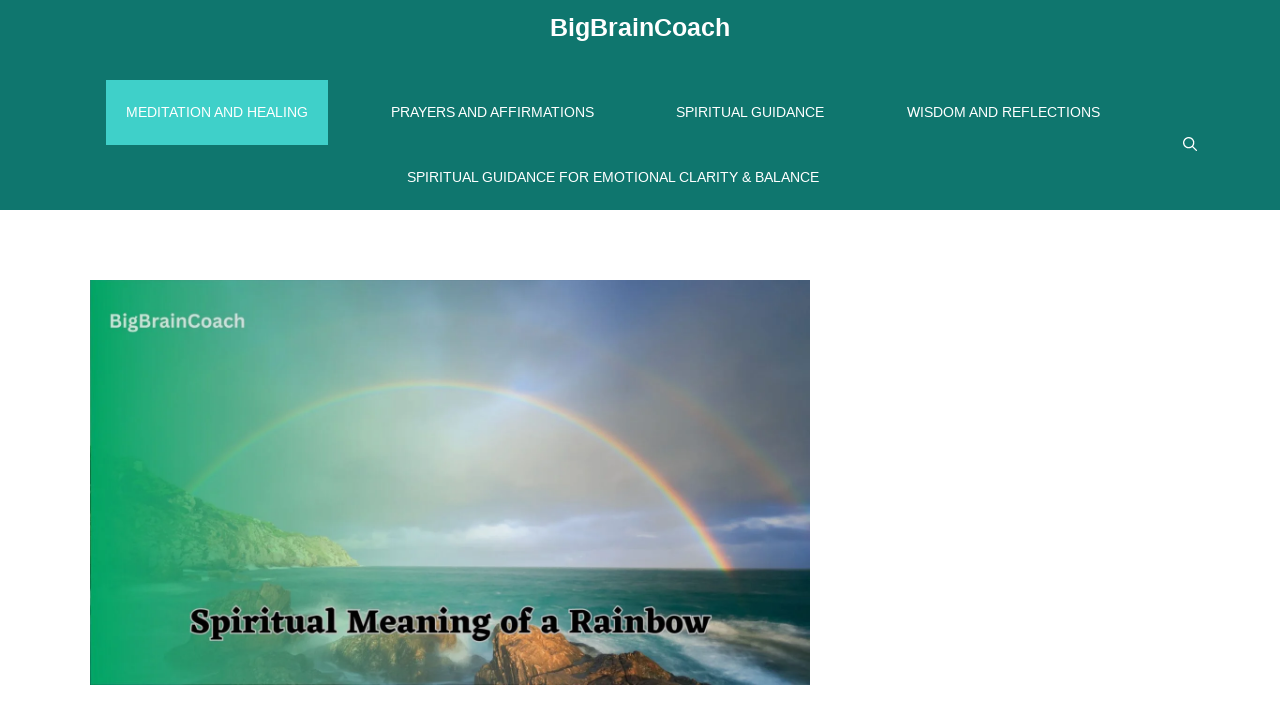

--- FILE ---
content_type: text/html; charset=UTF-8
request_url: https://bigbraincoach.com/spiritual-meaning-rainbow-bridge-earth-sky/
body_size: 34473
content:
<!DOCTYPE html>
<html lang="en-US" prefix="og: https://ogp.me/ns#">
<head>
	<meta charset="UTF-8">
	<meta name="viewport" content="width=device-width, initial-scale=1">
<!-- Search Engine Optimization by Rank Math PRO - https://rankmath.com/ -->
<title>7 Inspiring Spiritual Meaning Of A Rainbow</title>
<meta name="description" content="If you are looking for some unknown Spiritual Meaning of a Rainbow, this article will give you a deep insight about the same."/>
<meta name="robots" content="follow, index, max-snippet:-1, max-video-preview:-1, max-image-preview:large"/>
<link rel="canonical" href="https://bigbraincoach.com/spiritual-meaning-rainbow-bridge-earth-sky/" />
<meta property="og:locale" content="en_US" />
<meta property="og:type" content="article" />
<meta property="og:title" content="7 Inspiring Spiritual Meaning Of A Rainbow" />
<meta property="og:description" content="If you are looking for some unknown Spiritual Meaning of a Rainbow, this article will give you a deep insight about the same." />
<meta property="og:url" content="https://bigbraincoach.com/spiritual-meaning-rainbow-bridge-earth-sky/" />
<meta property="og:site_name" content="BigBrainCoach" />
<meta property="article:publisher" content="https://www.facebook.com/bigbraincoach" />
<meta property="article:author" content="bigbraincoach" />
<meta property="article:tag" content="Seeing a Rainbow Meaning Spiritual" />
<meta property="article:tag" content="Spiritual Meaning of Seeing a Rainbow" />
<meta property="article:tag" content="The Spiritual Meaning of a Rainbow" />
<meta property="article:tag" content="what do rainbows mean spiritually" />
<meta property="article:tag" content="what do rainbows symbolize" />
<meta property="article:tag" content="what does a rainbow mean spiritually" />
<meta property="article:tag" content="what does it mean when you see a rainbow spiritually" />
<meta property="article:section" content="Meditation and Healing" />
<meta property="og:updated_time" content="2024-09-19T08:09:05-07:00" />
<meta property="fb:app_id" content="100064106856687" />
<meta property="og:image" content="https://bigbraincoach.com/wp-content/uploads/2023/07/Spiritual-Meaning-of-a-Rainbow-1024x576.jpg" />
<meta property="og:image:secure_url" content="https://bigbraincoach.com/wp-content/uploads/2023/07/Spiritual-Meaning-of-a-Rainbow-1024x576.jpg" />
<meta property="og:image:width" content="900" />
<meta property="og:image:height" content="506" />
<meta property="og:image:alt" content="Spiritual Meaning of a Rainbow" />
<meta property="og:image:type" content="image/jpeg" />
<meta property="article:published_time" content="2023-07-14T08:08:06-07:00" />
<meta property="article:modified_time" content="2024-09-19T08:09:05-07:00" />
<meta name="twitter:card" content="summary_large_image" />
<meta name="twitter:title" content="7 Inspiring Spiritual Meaning Of A Rainbow" />
<meta name="twitter:description" content="If you are looking for some unknown Spiritual Meaning of a Rainbow, this article will give you a deep insight about the same." />
<meta name="twitter:site" content="@BigBrainCoach" />
<meta name="twitter:creator" content="@bigbraincoach" />
<meta name="twitter:image" content="https://bigbraincoach.com/wp-content/uploads/2023/07/Spiritual-Meaning-of-a-Rainbow-1024x576.jpg" />
<meta name="twitter:label1" content="Written by" />
<meta name="twitter:data1" content="Aarti Yadav" />
<meta name="twitter:label2" content="Time to read" />
<meta name="twitter:data2" content="6 minutes" />
<script type="application/ld+json" class="rank-math-schema-pro">{"@context":"https://schema.org","@graph":[{"@type":"Organization","@id":"https://bigbraincoach.com/#organization","name":"Aarti Yadav","url":"https://bigbraincoach.com","sameAs":["https://www.facebook.com/bigbraincoach","https://twitter.com/BigBrainCoach"],"email":"support@bigbraincoach.com","logo":{"@type":"ImageObject","@id":"https://bigbraincoach.com/#logo","url":"https://bigbraincoach.com/wp-content/uploads/2020/07/cropped-Copy-of-Untitled-3-1.png","contentUrl":"https://bigbraincoach.com/wp-content/uploads/2020/07/cropped-Copy-of-Untitled-3-1.png","caption":"BigBrainCoach","inLanguage":"en-US","width":"800","height":"160"}},{"@type":"WebSite","@id":"https://bigbraincoach.com/#website","url":"https://bigbraincoach.com","name":"BigBrainCoach","publisher":{"@id":"https://bigbraincoach.com/#organization"},"inLanguage":"en-US"},{"@type":"ImageObject","@id":"https://bigbraincoach.com/wp-content/uploads/2023/07/Spiritual-Meaning-of-a-Rainbow.jpg","url":"https://bigbraincoach.com/wp-content/uploads/2023/07/Spiritual-Meaning-of-a-Rainbow.jpg","width":"2240","height":"1260","caption":"Spiritual Meaning of a Rainbow","inLanguage":"en-US"},{"@type":"BreadcrumbList","@id":"https://bigbraincoach.com/spiritual-meaning-rainbow-bridge-earth-sky/#breadcrumb","itemListElement":[{"@type":"ListItem","position":"1","item":{"@id":"https://bigbraincoach.com","name":"BigBrainCoach"}},{"@type":"ListItem","position":"2","item":{"@id":"https://bigbraincoach.com/category/meditation-and-healing/","name":"Meditation and Healing"}},{"@type":"ListItem","position":"3","item":{"@id":"https://bigbraincoach.com/spiritual-meaning-rainbow-bridge-earth-sky/","name":"7 Inspiring Spiritual Meaning of a Rainbow"}}]},{"@type":"WebPage","@id":"https://bigbraincoach.com/spiritual-meaning-rainbow-bridge-earth-sky/#webpage","url":"https://bigbraincoach.com/spiritual-meaning-rainbow-bridge-earth-sky/","name":"7 Inspiring Spiritual Meaning Of A Rainbow","datePublished":"2023-07-14T08:08:06-07:00","dateModified":"2024-09-19T08:09:05-07:00","isPartOf":{"@id":"https://bigbraincoach.com/#website"},"primaryImageOfPage":{"@id":"https://bigbraincoach.com/wp-content/uploads/2023/07/Spiritual-Meaning-of-a-Rainbow.jpg"},"inLanguage":"en-US","breadcrumb":{"@id":"https://bigbraincoach.com/spiritual-meaning-rainbow-bridge-earth-sky/#breadcrumb"}},{"@type":"Person","@id":"https://bigbraincoach.com/spiritual-meaning-rainbow-bridge-earth-sky/#author","name":"Aarti Yadav","image":{"@type":"ImageObject","@id":"https://secure.gravatar.com/avatar/052a3bdcef63a7e6f9003b9ed11adc5cdc103346e5587c6ea6aae4e21ff28870?s=96&amp;d=identicon&amp;r=g","url":"https://secure.gravatar.com/avatar/052a3bdcef63a7e6f9003b9ed11adc5cdc103346e5587c6ea6aae4e21ff28870?s=96&amp;d=identicon&amp;r=g","caption":"Aarti Yadav","inLanguage":"en-US"},"sameAs":["bigbraincoach","https://twitter.com/bigbraincoach"],"worksFor":{"@id":"https://bigbraincoach.com/#organization"}},{"@type":"BlogPosting","headline":"7 Inspiring Spiritual Meaning Of A Rainbow","keywords":"Spiritual Meaning of a Rainbow","datePublished":"2023-07-14T08:08:06-07:00","dateModified":"2024-09-19T08:09:05-07:00","articleSection":"Meditation and Healing","author":{"@id":"https://bigbraincoach.com/spiritual-meaning-rainbow-bridge-earth-sky/#author","name":"Aarti Yadav"},"publisher":{"@id":"https://bigbraincoach.com/#organization"},"description":"If you are looking for some unknown Spiritual Meaning of a Rainbow, this article will give you a deep insight about the same.","name":"7 Inspiring Spiritual Meaning Of A Rainbow","subjectOf":[{"@type":"FAQPage","mainEntity":[{"@type":"Question","url":"https://bigbraincoach.com/spiritual-meaning-rainbow-bridge-earth-sky/#faq-question-1726758018952","name":"1- Do rainbows represent happiness?","acceptedAnswer":{"@type":"Answer","text":"Rainbows are a short sign for the universe and it definitely generates an emotion within all of us. The emotion we all feel after seeing it is joy and happiness .<br><br>Rainbows hold all the colours available in the universe and it represents that when we experience all the colours, emotions we create joy in our soul. Therefore, Yes, Rainbows represent happiness all the time."}},{"@type":"Question","url":"https://bigbraincoach.com/spiritual-meaning-rainbow-bridge-earth-sky/#faq-question-1726758035113","name":"2- What energy is a rainbow?","acceptedAnswer":{"@type":"Answer","text":"The Light, or electromagnetic radiation which travels through space in waves. Waves definitely have energy that is dependent on their wavelength or frequency.<br><br>Therefore you can say that the rainbow holds light energy that can be seen in the capacity of our individual physical eyes."}}]}],"@id":"https://bigbraincoach.com/spiritual-meaning-rainbow-bridge-earth-sky/#richSnippet","isPartOf":{"@id":"https://bigbraincoach.com/spiritual-meaning-rainbow-bridge-earth-sky/#webpage"},"image":{"@id":"https://bigbraincoach.com/wp-content/uploads/2023/07/Spiritual-Meaning-of-a-Rainbow.jpg"},"inLanguage":"en-US","mainEntityOfPage":{"@id":"https://bigbraincoach.com/spiritual-meaning-rainbow-bridge-earth-sky/#webpage"}}]}</script>
<!-- /Rank Math WordPress SEO plugin -->

<link rel='dns-prefetch' href='//www.googletagmanager.com' />
<link rel='dns-prefetch' href='//pagead2.googlesyndication.com' />
<link href='https://fonts.gstatic.com' crossorigin rel='preconnect' />
<link href='https://fonts.googleapis.com' crossorigin rel='preconnect' />
<link rel="alternate" type="application/rss+xml" title="BigBrainCoach &raquo; Feed" href="https://bigbraincoach.com/feed/" />
<link rel="alternate" type="application/rss+xml" title="BigBrainCoach &raquo; Comments Feed" href="https://bigbraincoach.com/comments/feed/" />
<link rel="alternate" type="application/rss+xml" title="BigBrainCoach &raquo; 7 Inspiring Spiritual Meaning of a Rainbow Comments Feed" href="https://bigbraincoach.com/spiritual-meaning-rainbow-bridge-earth-sky/feed/" />
<link rel="alternate" title="oEmbed (JSON)" type="application/json+oembed" href="https://bigbraincoach.com/wp-json/oembed/1.0/embed?url=https%3A%2F%2Fbigbraincoach.com%2Fspiritual-meaning-rainbow-bridge-earth-sky%2F" />
<link rel="alternate" title="oEmbed (XML)" type="text/xml+oembed" href="https://bigbraincoach.com/wp-json/oembed/1.0/embed?url=https%3A%2F%2Fbigbraincoach.com%2Fspiritual-meaning-rainbow-bridge-earth-sky%2F&#038;format=xml" />
<style id='wp-img-auto-sizes-contain-inline-css'>
img:is([sizes=auto i],[sizes^="auto," i]){contain-intrinsic-size:3000px 1500px}
/*# sourceURL=wp-img-auto-sizes-contain-inline-css */
</style>
<style id='wp-emoji-styles-inline-css'>

	img.wp-smiley, img.emoji {
		display: inline !important;
		border: none !important;
		box-shadow: none !important;
		height: 1em !important;
		width: 1em !important;
		margin: 0 0.07em !important;
		vertical-align: -0.1em !important;
		background: none !important;
		padding: 0 !important;
	}
/*# sourceURL=wp-emoji-styles-inline-css */
</style>
<style id='wp-block-library-inline-css'>
:root{--wp-block-synced-color:#7a00df;--wp-block-synced-color--rgb:122,0,223;--wp-bound-block-color:var(--wp-block-synced-color);--wp-editor-canvas-background:#ddd;--wp-admin-theme-color:#007cba;--wp-admin-theme-color--rgb:0,124,186;--wp-admin-theme-color-darker-10:#006ba1;--wp-admin-theme-color-darker-10--rgb:0,107,160.5;--wp-admin-theme-color-darker-20:#005a87;--wp-admin-theme-color-darker-20--rgb:0,90,135;--wp-admin-border-width-focus:2px}@media (min-resolution:192dpi){:root{--wp-admin-border-width-focus:1.5px}}.wp-element-button{cursor:pointer}:root .has-very-light-gray-background-color{background-color:#eee}:root .has-very-dark-gray-background-color{background-color:#313131}:root .has-very-light-gray-color{color:#eee}:root .has-very-dark-gray-color{color:#313131}:root .has-vivid-green-cyan-to-vivid-cyan-blue-gradient-background{background:linear-gradient(135deg,#00d084,#0693e3)}:root .has-purple-crush-gradient-background{background:linear-gradient(135deg,#34e2e4,#4721fb 50%,#ab1dfe)}:root .has-hazy-dawn-gradient-background{background:linear-gradient(135deg,#faaca8,#dad0ec)}:root .has-subdued-olive-gradient-background{background:linear-gradient(135deg,#fafae1,#67a671)}:root .has-atomic-cream-gradient-background{background:linear-gradient(135deg,#fdd79a,#004a59)}:root .has-nightshade-gradient-background{background:linear-gradient(135deg,#330968,#31cdcf)}:root .has-midnight-gradient-background{background:linear-gradient(135deg,#020381,#2874fc)}:root{--wp--preset--font-size--normal:16px;--wp--preset--font-size--huge:42px}.has-regular-font-size{font-size:1em}.has-larger-font-size{font-size:2.625em}.has-normal-font-size{font-size:var(--wp--preset--font-size--normal)}.has-huge-font-size{font-size:var(--wp--preset--font-size--huge)}.has-text-align-center{text-align:center}.has-text-align-left{text-align:left}.has-text-align-right{text-align:right}.has-fit-text{white-space:nowrap!important}#end-resizable-editor-section{display:none}.aligncenter{clear:both}.items-justified-left{justify-content:flex-start}.items-justified-center{justify-content:center}.items-justified-right{justify-content:flex-end}.items-justified-space-between{justify-content:space-between}.screen-reader-text{border:0;clip-path:inset(50%);height:1px;margin:-1px;overflow:hidden;padding:0;position:absolute;width:1px;word-wrap:normal!important}.screen-reader-text:focus{background-color:#ddd;clip-path:none;color:#444;display:block;font-size:1em;height:auto;left:5px;line-height:normal;padding:15px 23px 14px;text-decoration:none;top:5px;width:auto;z-index:100000}html :where(.has-border-color){border-style:solid}html :where([style*=border-top-color]){border-top-style:solid}html :where([style*=border-right-color]){border-right-style:solid}html :where([style*=border-bottom-color]){border-bottom-style:solid}html :where([style*=border-left-color]){border-left-style:solid}html :where([style*=border-width]){border-style:solid}html :where([style*=border-top-width]){border-top-style:solid}html :where([style*=border-right-width]){border-right-style:solid}html :where([style*=border-bottom-width]){border-bottom-style:solid}html :where([style*=border-left-width]){border-left-style:solid}html :where(img[class*=wp-image-]){height:auto;max-width:100%}:where(figure){margin:0 0 1em}html :where(.is-position-sticky){--wp-admin--admin-bar--position-offset:var(--wp-admin--admin-bar--height,0px)}@media screen and (max-width:600px){html :where(.is-position-sticky){--wp-admin--admin-bar--position-offset:0px}}

/*# sourceURL=wp-block-library-inline-css */
</style><style id='wp-block-categories-inline-css'>
.wp-block-categories{box-sizing:border-box}.wp-block-categories.alignleft{margin-right:2em}.wp-block-categories.alignright{margin-left:2em}.wp-block-categories.wp-block-categories-dropdown.aligncenter{text-align:center}.wp-block-categories .wp-block-categories__label{display:block;width:100%}
/*# sourceURL=https://bigbraincoach.com/wp-includes/blocks/categories/style.min.css */
</style>
<style id='wp-block-heading-inline-css'>
h1:where(.wp-block-heading).has-background,h2:where(.wp-block-heading).has-background,h3:where(.wp-block-heading).has-background,h4:where(.wp-block-heading).has-background,h5:where(.wp-block-heading).has-background,h6:where(.wp-block-heading).has-background{padding:1.25em 2.375em}h1.has-text-align-left[style*=writing-mode]:where([style*=vertical-lr]),h1.has-text-align-right[style*=writing-mode]:where([style*=vertical-rl]),h2.has-text-align-left[style*=writing-mode]:where([style*=vertical-lr]),h2.has-text-align-right[style*=writing-mode]:where([style*=vertical-rl]),h3.has-text-align-left[style*=writing-mode]:where([style*=vertical-lr]),h3.has-text-align-right[style*=writing-mode]:where([style*=vertical-rl]),h4.has-text-align-left[style*=writing-mode]:where([style*=vertical-lr]),h4.has-text-align-right[style*=writing-mode]:where([style*=vertical-rl]),h5.has-text-align-left[style*=writing-mode]:where([style*=vertical-lr]),h5.has-text-align-right[style*=writing-mode]:where([style*=vertical-rl]),h6.has-text-align-left[style*=writing-mode]:where([style*=vertical-lr]),h6.has-text-align-right[style*=writing-mode]:where([style*=vertical-rl]){rotate:180deg}
/*# sourceURL=https://bigbraincoach.com/wp-includes/blocks/heading/style.min.css */
</style>
<style id='wp-block-image-inline-css'>
.wp-block-image>a,.wp-block-image>figure>a{display:inline-block}.wp-block-image img{box-sizing:border-box;height:auto;max-width:100%;vertical-align:bottom}@media not (prefers-reduced-motion){.wp-block-image img.hide{visibility:hidden}.wp-block-image img.show{animation:show-content-image .4s}}.wp-block-image[style*=border-radius] img,.wp-block-image[style*=border-radius]>a{border-radius:inherit}.wp-block-image.has-custom-border img{box-sizing:border-box}.wp-block-image.aligncenter{text-align:center}.wp-block-image.alignfull>a,.wp-block-image.alignwide>a{width:100%}.wp-block-image.alignfull img,.wp-block-image.alignwide img{height:auto;width:100%}.wp-block-image .aligncenter,.wp-block-image .alignleft,.wp-block-image .alignright,.wp-block-image.aligncenter,.wp-block-image.alignleft,.wp-block-image.alignright{display:table}.wp-block-image .aligncenter>figcaption,.wp-block-image .alignleft>figcaption,.wp-block-image .alignright>figcaption,.wp-block-image.aligncenter>figcaption,.wp-block-image.alignleft>figcaption,.wp-block-image.alignright>figcaption{caption-side:bottom;display:table-caption}.wp-block-image .alignleft{float:left;margin:.5em 1em .5em 0}.wp-block-image .alignright{float:right;margin:.5em 0 .5em 1em}.wp-block-image .aligncenter{margin-left:auto;margin-right:auto}.wp-block-image :where(figcaption){margin-bottom:1em;margin-top:.5em}.wp-block-image.is-style-circle-mask img{border-radius:9999px}@supports ((-webkit-mask-image:none) or (mask-image:none)) or (-webkit-mask-image:none){.wp-block-image.is-style-circle-mask img{border-radius:0;-webkit-mask-image:url('data:image/svg+xml;utf8,<svg viewBox="0 0 100 100" xmlns="http://www.w3.org/2000/svg"><circle cx="50" cy="50" r="50"/></svg>');mask-image:url('data:image/svg+xml;utf8,<svg viewBox="0 0 100 100" xmlns="http://www.w3.org/2000/svg"><circle cx="50" cy="50" r="50"/></svg>');mask-mode:alpha;-webkit-mask-position:center;mask-position:center;-webkit-mask-repeat:no-repeat;mask-repeat:no-repeat;-webkit-mask-size:contain;mask-size:contain}}:root :where(.wp-block-image.is-style-rounded img,.wp-block-image .is-style-rounded img){border-radius:9999px}.wp-block-image figure{margin:0}.wp-lightbox-container{display:flex;flex-direction:column;position:relative}.wp-lightbox-container img{cursor:zoom-in}.wp-lightbox-container img:hover+button{opacity:1}.wp-lightbox-container button{align-items:center;backdrop-filter:blur(16px) saturate(180%);background-color:#5a5a5a40;border:none;border-radius:4px;cursor:zoom-in;display:flex;height:20px;justify-content:center;opacity:0;padding:0;position:absolute;right:16px;text-align:center;top:16px;width:20px;z-index:100}@media not (prefers-reduced-motion){.wp-lightbox-container button{transition:opacity .2s ease}}.wp-lightbox-container button:focus-visible{outline:3px auto #5a5a5a40;outline:3px auto -webkit-focus-ring-color;outline-offset:3px}.wp-lightbox-container button:hover{cursor:pointer;opacity:1}.wp-lightbox-container button:focus{opacity:1}.wp-lightbox-container button:focus,.wp-lightbox-container button:hover,.wp-lightbox-container button:not(:hover):not(:active):not(.has-background){background-color:#5a5a5a40;border:none}.wp-lightbox-overlay{box-sizing:border-box;cursor:zoom-out;height:100vh;left:0;overflow:hidden;position:fixed;top:0;visibility:hidden;width:100%;z-index:100000}.wp-lightbox-overlay .close-button{align-items:center;cursor:pointer;display:flex;justify-content:center;min-height:40px;min-width:40px;padding:0;position:absolute;right:calc(env(safe-area-inset-right) + 16px);top:calc(env(safe-area-inset-top) + 16px);z-index:5000000}.wp-lightbox-overlay .close-button:focus,.wp-lightbox-overlay .close-button:hover,.wp-lightbox-overlay .close-button:not(:hover):not(:active):not(.has-background){background:none;border:none}.wp-lightbox-overlay .lightbox-image-container{height:var(--wp--lightbox-container-height);left:50%;overflow:hidden;position:absolute;top:50%;transform:translate(-50%,-50%);transform-origin:top left;width:var(--wp--lightbox-container-width);z-index:9999999999}.wp-lightbox-overlay .wp-block-image{align-items:center;box-sizing:border-box;display:flex;height:100%;justify-content:center;margin:0;position:relative;transform-origin:0 0;width:100%;z-index:3000000}.wp-lightbox-overlay .wp-block-image img{height:var(--wp--lightbox-image-height);min-height:var(--wp--lightbox-image-height);min-width:var(--wp--lightbox-image-width);width:var(--wp--lightbox-image-width)}.wp-lightbox-overlay .wp-block-image figcaption{display:none}.wp-lightbox-overlay button{background:none;border:none}.wp-lightbox-overlay .scrim{background-color:#fff;height:100%;opacity:.9;position:absolute;width:100%;z-index:2000000}.wp-lightbox-overlay.active{visibility:visible}@media not (prefers-reduced-motion){.wp-lightbox-overlay.active{animation:turn-on-visibility .25s both}.wp-lightbox-overlay.active img{animation:turn-on-visibility .35s both}.wp-lightbox-overlay.show-closing-animation:not(.active){animation:turn-off-visibility .35s both}.wp-lightbox-overlay.show-closing-animation:not(.active) img{animation:turn-off-visibility .25s both}.wp-lightbox-overlay.zoom.active{animation:none;opacity:1;visibility:visible}.wp-lightbox-overlay.zoom.active .lightbox-image-container{animation:lightbox-zoom-in .4s}.wp-lightbox-overlay.zoom.active .lightbox-image-container img{animation:none}.wp-lightbox-overlay.zoom.active .scrim{animation:turn-on-visibility .4s forwards}.wp-lightbox-overlay.zoom.show-closing-animation:not(.active){animation:none}.wp-lightbox-overlay.zoom.show-closing-animation:not(.active) .lightbox-image-container{animation:lightbox-zoom-out .4s}.wp-lightbox-overlay.zoom.show-closing-animation:not(.active) .lightbox-image-container img{animation:none}.wp-lightbox-overlay.zoom.show-closing-animation:not(.active) .scrim{animation:turn-off-visibility .4s forwards}}@keyframes show-content-image{0%{visibility:hidden}99%{visibility:hidden}to{visibility:visible}}@keyframes turn-on-visibility{0%{opacity:0}to{opacity:1}}@keyframes turn-off-visibility{0%{opacity:1;visibility:visible}99%{opacity:0;visibility:visible}to{opacity:0;visibility:hidden}}@keyframes lightbox-zoom-in{0%{transform:translate(calc((-100vw + var(--wp--lightbox-scrollbar-width))/2 + var(--wp--lightbox-initial-left-position)),calc(-50vh + var(--wp--lightbox-initial-top-position))) scale(var(--wp--lightbox-scale))}to{transform:translate(-50%,-50%) scale(1)}}@keyframes lightbox-zoom-out{0%{transform:translate(-50%,-50%) scale(1);visibility:visible}99%{visibility:visible}to{transform:translate(calc((-100vw + var(--wp--lightbox-scrollbar-width))/2 + var(--wp--lightbox-initial-left-position)),calc(-50vh + var(--wp--lightbox-initial-top-position))) scale(var(--wp--lightbox-scale));visibility:hidden}}
/*# sourceURL=https://bigbraincoach.com/wp-includes/blocks/image/style.min.css */
</style>
<style id='wp-block-latest-posts-inline-css'>
.wp-block-latest-posts{box-sizing:border-box}.wp-block-latest-posts.alignleft{margin-right:2em}.wp-block-latest-posts.alignright{margin-left:2em}.wp-block-latest-posts.wp-block-latest-posts__list{list-style:none}.wp-block-latest-posts.wp-block-latest-posts__list li{clear:both;overflow-wrap:break-word}.wp-block-latest-posts.is-grid{display:flex;flex-wrap:wrap}.wp-block-latest-posts.is-grid li{margin:0 1.25em 1.25em 0;width:100%}@media (min-width:600px){.wp-block-latest-posts.columns-2 li{width:calc(50% - .625em)}.wp-block-latest-posts.columns-2 li:nth-child(2n){margin-right:0}.wp-block-latest-posts.columns-3 li{width:calc(33.33333% - .83333em)}.wp-block-latest-posts.columns-3 li:nth-child(3n){margin-right:0}.wp-block-latest-posts.columns-4 li{width:calc(25% - .9375em)}.wp-block-latest-posts.columns-4 li:nth-child(4n){margin-right:0}.wp-block-latest-posts.columns-5 li{width:calc(20% - 1em)}.wp-block-latest-posts.columns-5 li:nth-child(5n){margin-right:0}.wp-block-latest-posts.columns-6 li{width:calc(16.66667% - 1.04167em)}.wp-block-latest-posts.columns-6 li:nth-child(6n){margin-right:0}}:root :where(.wp-block-latest-posts.is-grid){padding:0}:root :where(.wp-block-latest-posts.wp-block-latest-posts__list){padding-left:0}.wp-block-latest-posts__post-author,.wp-block-latest-posts__post-date{display:block;font-size:.8125em}.wp-block-latest-posts__post-excerpt,.wp-block-latest-posts__post-full-content{margin-bottom:1em;margin-top:.5em}.wp-block-latest-posts__featured-image a{display:inline-block}.wp-block-latest-posts__featured-image img{height:auto;max-width:100%;width:auto}.wp-block-latest-posts__featured-image.alignleft{float:left;margin-right:1em}.wp-block-latest-posts__featured-image.alignright{float:right;margin-left:1em}.wp-block-latest-posts__featured-image.aligncenter{margin-bottom:1em;text-align:center}
/*# sourceURL=https://bigbraincoach.com/wp-includes/blocks/latest-posts/style.min.css */
</style>
<style id='wp-block-search-inline-css'>
.wp-block-search__button{margin-left:10px;word-break:normal}.wp-block-search__button.has-icon{line-height:0}.wp-block-search__button svg{height:1.25em;min-height:24px;min-width:24px;width:1.25em;fill:currentColor;vertical-align:text-bottom}:where(.wp-block-search__button){border:1px solid #ccc;padding:6px 10px}.wp-block-search__inside-wrapper{display:flex;flex:auto;flex-wrap:nowrap;max-width:100%}.wp-block-search__label{width:100%}.wp-block-search.wp-block-search__button-only .wp-block-search__button{box-sizing:border-box;display:flex;flex-shrink:0;justify-content:center;margin-left:0;max-width:100%}.wp-block-search.wp-block-search__button-only .wp-block-search__inside-wrapper{min-width:0!important;transition-property:width}.wp-block-search.wp-block-search__button-only .wp-block-search__input{flex-basis:100%;transition-duration:.3s}.wp-block-search.wp-block-search__button-only.wp-block-search__searchfield-hidden,.wp-block-search.wp-block-search__button-only.wp-block-search__searchfield-hidden .wp-block-search__inside-wrapper{overflow:hidden}.wp-block-search.wp-block-search__button-only.wp-block-search__searchfield-hidden .wp-block-search__input{border-left-width:0!important;border-right-width:0!important;flex-basis:0;flex-grow:0;margin:0;min-width:0!important;padding-left:0!important;padding-right:0!important;width:0!important}:where(.wp-block-search__input){appearance:none;border:1px solid #949494;flex-grow:1;font-family:inherit;font-size:inherit;font-style:inherit;font-weight:inherit;letter-spacing:inherit;line-height:inherit;margin-left:0;margin-right:0;min-width:3rem;padding:8px;text-decoration:unset!important;text-transform:inherit}:where(.wp-block-search__button-inside .wp-block-search__inside-wrapper){background-color:#fff;border:1px solid #949494;box-sizing:border-box;padding:4px}:where(.wp-block-search__button-inside .wp-block-search__inside-wrapper) .wp-block-search__input{border:none;border-radius:0;padding:0 4px}:where(.wp-block-search__button-inside .wp-block-search__inside-wrapper) .wp-block-search__input:focus{outline:none}:where(.wp-block-search__button-inside .wp-block-search__inside-wrapper) :where(.wp-block-search__button){padding:4px 8px}.wp-block-search.aligncenter .wp-block-search__inside-wrapper{margin:auto}.wp-block[data-align=right] .wp-block-search.wp-block-search__button-only .wp-block-search__inside-wrapper{float:right}
/*# sourceURL=https://bigbraincoach.com/wp-includes/blocks/search/style.min.css */
</style>
<style id='wp-block-group-inline-css'>
.wp-block-group{box-sizing:border-box}:where(.wp-block-group.wp-block-group-is-layout-constrained){position:relative}
/*# sourceURL=https://bigbraincoach.com/wp-includes/blocks/group/style.min.css */
</style>
<style id='wp-block-paragraph-inline-css'>
.is-small-text{font-size:.875em}.is-regular-text{font-size:1em}.is-large-text{font-size:2.25em}.is-larger-text{font-size:3em}.has-drop-cap:not(:focus):first-letter{float:left;font-size:8.4em;font-style:normal;font-weight:100;line-height:.68;margin:.05em .1em 0 0;text-transform:uppercase}body.rtl .has-drop-cap:not(:focus):first-letter{float:none;margin-left:.1em}p.has-drop-cap.has-background{overflow:hidden}:root :where(p.has-background){padding:1.25em 2.375em}:where(p.has-text-color:not(.has-link-color)) a{color:inherit}p.has-text-align-left[style*="writing-mode:vertical-lr"],p.has-text-align-right[style*="writing-mode:vertical-rl"]{rotate:180deg}
/*# sourceURL=https://bigbraincoach.com/wp-includes/blocks/paragraph/style.min.css */
</style>
<style id='global-styles-inline-css'>
:root{--wp--preset--aspect-ratio--square: 1;--wp--preset--aspect-ratio--4-3: 4/3;--wp--preset--aspect-ratio--3-4: 3/4;--wp--preset--aspect-ratio--3-2: 3/2;--wp--preset--aspect-ratio--2-3: 2/3;--wp--preset--aspect-ratio--16-9: 16/9;--wp--preset--aspect-ratio--9-16: 9/16;--wp--preset--color--black: #000000;--wp--preset--color--cyan-bluish-gray: #abb8c3;--wp--preset--color--white: #ffffff;--wp--preset--color--pale-pink: #f78da7;--wp--preset--color--vivid-red: #cf2e2e;--wp--preset--color--luminous-vivid-orange: #ff6900;--wp--preset--color--luminous-vivid-amber: #fcb900;--wp--preset--color--light-green-cyan: #7bdcb5;--wp--preset--color--vivid-green-cyan: #00d084;--wp--preset--color--pale-cyan-blue: #8ed1fc;--wp--preset--color--vivid-cyan-blue: #0693e3;--wp--preset--color--vivid-purple: #9b51e0;--wp--preset--color--contrast: var(--contrast);--wp--preset--color--contrast-2: var(--contrast-2);--wp--preset--color--contrast-3: var(--contrast-3);--wp--preset--color--base: var(--base);--wp--preset--color--base-2: var(--base-2);--wp--preset--color--base-3: var(--base-3);--wp--preset--color--accent: var(--accent);--wp--preset--color--accent-2: var(--accent-2);--wp--preset--color--accent-hover: var(--accent-hover);--wp--preset--color--highlight: var(--highlight);--wp--preset--gradient--vivid-cyan-blue-to-vivid-purple: linear-gradient(135deg,rgb(6,147,227) 0%,rgb(155,81,224) 100%);--wp--preset--gradient--light-green-cyan-to-vivid-green-cyan: linear-gradient(135deg,rgb(122,220,180) 0%,rgb(0,208,130) 100%);--wp--preset--gradient--luminous-vivid-amber-to-luminous-vivid-orange: linear-gradient(135deg,rgb(252,185,0) 0%,rgb(255,105,0) 100%);--wp--preset--gradient--luminous-vivid-orange-to-vivid-red: linear-gradient(135deg,rgb(255,105,0) 0%,rgb(207,46,46) 100%);--wp--preset--gradient--very-light-gray-to-cyan-bluish-gray: linear-gradient(135deg,rgb(238,238,238) 0%,rgb(169,184,195) 100%);--wp--preset--gradient--cool-to-warm-spectrum: linear-gradient(135deg,rgb(74,234,220) 0%,rgb(151,120,209) 20%,rgb(207,42,186) 40%,rgb(238,44,130) 60%,rgb(251,105,98) 80%,rgb(254,248,76) 100%);--wp--preset--gradient--blush-light-purple: linear-gradient(135deg,rgb(255,206,236) 0%,rgb(152,150,240) 100%);--wp--preset--gradient--blush-bordeaux: linear-gradient(135deg,rgb(254,205,165) 0%,rgb(254,45,45) 50%,rgb(107,0,62) 100%);--wp--preset--gradient--luminous-dusk: linear-gradient(135deg,rgb(255,203,112) 0%,rgb(199,81,192) 50%,rgb(65,88,208) 100%);--wp--preset--gradient--pale-ocean: linear-gradient(135deg,rgb(255,245,203) 0%,rgb(182,227,212) 50%,rgb(51,167,181) 100%);--wp--preset--gradient--electric-grass: linear-gradient(135deg,rgb(202,248,128) 0%,rgb(113,206,126) 100%);--wp--preset--gradient--midnight: linear-gradient(135deg,rgb(2,3,129) 0%,rgb(40,116,252) 100%);--wp--preset--font-size--small: 13px;--wp--preset--font-size--medium: 20px;--wp--preset--font-size--large: 36px;--wp--preset--font-size--x-large: 42px;--wp--preset--spacing--20: 0.44rem;--wp--preset--spacing--30: 0.67rem;--wp--preset--spacing--40: 1rem;--wp--preset--spacing--50: 1.5rem;--wp--preset--spacing--60: 2.25rem;--wp--preset--spacing--70: 3.38rem;--wp--preset--spacing--80: 5.06rem;--wp--preset--shadow--natural: 6px 6px 9px rgba(0, 0, 0, 0.2);--wp--preset--shadow--deep: 12px 12px 50px rgba(0, 0, 0, 0.4);--wp--preset--shadow--sharp: 6px 6px 0px rgba(0, 0, 0, 0.2);--wp--preset--shadow--outlined: 6px 6px 0px -3px rgb(255, 255, 255), 6px 6px rgb(0, 0, 0);--wp--preset--shadow--crisp: 6px 6px 0px rgb(0, 0, 0);}:where(.is-layout-flex){gap: 0.5em;}:where(.is-layout-grid){gap: 0.5em;}body .is-layout-flex{display: flex;}.is-layout-flex{flex-wrap: wrap;align-items: center;}.is-layout-flex > :is(*, div){margin: 0;}body .is-layout-grid{display: grid;}.is-layout-grid > :is(*, div){margin: 0;}:where(.wp-block-columns.is-layout-flex){gap: 2em;}:where(.wp-block-columns.is-layout-grid){gap: 2em;}:where(.wp-block-post-template.is-layout-flex){gap: 1.25em;}:where(.wp-block-post-template.is-layout-grid){gap: 1.25em;}.has-black-color{color: var(--wp--preset--color--black) !important;}.has-cyan-bluish-gray-color{color: var(--wp--preset--color--cyan-bluish-gray) !important;}.has-white-color{color: var(--wp--preset--color--white) !important;}.has-pale-pink-color{color: var(--wp--preset--color--pale-pink) !important;}.has-vivid-red-color{color: var(--wp--preset--color--vivid-red) !important;}.has-luminous-vivid-orange-color{color: var(--wp--preset--color--luminous-vivid-orange) !important;}.has-luminous-vivid-amber-color{color: var(--wp--preset--color--luminous-vivid-amber) !important;}.has-light-green-cyan-color{color: var(--wp--preset--color--light-green-cyan) !important;}.has-vivid-green-cyan-color{color: var(--wp--preset--color--vivid-green-cyan) !important;}.has-pale-cyan-blue-color{color: var(--wp--preset--color--pale-cyan-blue) !important;}.has-vivid-cyan-blue-color{color: var(--wp--preset--color--vivid-cyan-blue) !important;}.has-vivid-purple-color{color: var(--wp--preset--color--vivid-purple) !important;}.has-black-background-color{background-color: var(--wp--preset--color--black) !important;}.has-cyan-bluish-gray-background-color{background-color: var(--wp--preset--color--cyan-bluish-gray) !important;}.has-white-background-color{background-color: var(--wp--preset--color--white) !important;}.has-pale-pink-background-color{background-color: var(--wp--preset--color--pale-pink) !important;}.has-vivid-red-background-color{background-color: var(--wp--preset--color--vivid-red) !important;}.has-luminous-vivid-orange-background-color{background-color: var(--wp--preset--color--luminous-vivid-orange) !important;}.has-luminous-vivid-amber-background-color{background-color: var(--wp--preset--color--luminous-vivid-amber) !important;}.has-light-green-cyan-background-color{background-color: var(--wp--preset--color--light-green-cyan) !important;}.has-vivid-green-cyan-background-color{background-color: var(--wp--preset--color--vivid-green-cyan) !important;}.has-pale-cyan-blue-background-color{background-color: var(--wp--preset--color--pale-cyan-blue) !important;}.has-vivid-cyan-blue-background-color{background-color: var(--wp--preset--color--vivid-cyan-blue) !important;}.has-vivid-purple-background-color{background-color: var(--wp--preset--color--vivid-purple) !important;}.has-black-border-color{border-color: var(--wp--preset--color--black) !important;}.has-cyan-bluish-gray-border-color{border-color: var(--wp--preset--color--cyan-bluish-gray) !important;}.has-white-border-color{border-color: var(--wp--preset--color--white) !important;}.has-pale-pink-border-color{border-color: var(--wp--preset--color--pale-pink) !important;}.has-vivid-red-border-color{border-color: var(--wp--preset--color--vivid-red) !important;}.has-luminous-vivid-orange-border-color{border-color: var(--wp--preset--color--luminous-vivid-orange) !important;}.has-luminous-vivid-amber-border-color{border-color: var(--wp--preset--color--luminous-vivid-amber) !important;}.has-light-green-cyan-border-color{border-color: var(--wp--preset--color--light-green-cyan) !important;}.has-vivid-green-cyan-border-color{border-color: var(--wp--preset--color--vivid-green-cyan) !important;}.has-pale-cyan-blue-border-color{border-color: var(--wp--preset--color--pale-cyan-blue) !important;}.has-vivid-cyan-blue-border-color{border-color: var(--wp--preset--color--vivid-cyan-blue) !important;}.has-vivid-purple-border-color{border-color: var(--wp--preset--color--vivid-purple) !important;}.has-vivid-cyan-blue-to-vivid-purple-gradient-background{background: var(--wp--preset--gradient--vivid-cyan-blue-to-vivid-purple) !important;}.has-light-green-cyan-to-vivid-green-cyan-gradient-background{background: var(--wp--preset--gradient--light-green-cyan-to-vivid-green-cyan) !important;}.has-luminous-vivid-amber-to-luminous-vivid-orange-gradient-background{background: var(--wp--preset--gradient--luminous-vivid-amber-to-luminous-vivid-orange) !important;}.has-luminous-vivid-orange-to-vivid-red-gradient-background{background: var(--wp--preset--gradient--luminous-vivid-orange-to-vivid-red) !important;}.has-very-light-gray-to-cyan-bluish-gray-gradient-background{background: var(--wp--preset--gradient--very-light-gray-to-cyan-bluish-gray) !important;}.has-cool-to-warm-spectrum-gradient-background{background: var(--wp--preset--gradient--cool-to-warm-spectrum) !important;}.has-blush-light-purple-gradient-background{background: var(--wp--preset--gradient--blush-light-purple) !important;}.has-blush-bordeaux-gradient-background{background: var(--wp--preset--gradient--blush-bordeaux) !important;}.has-luminous-dusk-gradient-background{background: var(--wp--preset--gradient--luminous-dusk) !important;}.has-pale-ocean-gradient-background{background: var(--wp--preset--gradient--pale-ocean) !important;}.has-electric-grass-gradient-background{background: var(--wp--preset--gradient--electric-grass) !important;}.has-midnight-gradient-background{background: var(--wp--preset--gradient--midnight) !important;}.has-small-font-size{font-size: var(--wp--preset--font-size--small) !important;}.has-medium-font-size{font-size: var(--wp--preset--font-size--medium) !important;}.has-large-font-size{font-size: var(--wp--preset--font-size--large) !important;}.has-x-large-font-size{font-size: var(--wp--preset--font-size--x-large) !important;}
/*# sourceURL=global-styles-inline-css */
</style>

<style id='classic-theme-styles-inline-css'>
/*! This file is auto-generated */
.wp-block-button__link{color:#fff;background-color:#32373c;border-radius:9999px;box-shadow:none;text-decoration:none;padding:calc(.667em + 2px) calc(1.333em + 2px);font-size:1.125em}.wp-block-file__button{background:#32373c;color:#fff;text-decoration:none}
/*# sourceURL=/wp-includes/css/classic-themes.min.css */
</style>
<link rel='stylesheet' id='ez-toc-css' href='https://bigbraincoach.com/wp-content/plugins/easy-table-of-contents/assets/css/screen.min.css?ver=2.0.80' media='all' />
<style id='ez-toc-inline-css'>
div#ez-toc-container .ez-toc-title {font-size: 16px;}div#ez-toc-container .ez-toc-title {font-weight: 500;}div#ez-toc-container ul li , div#ez-toc-container ul li a {font-size: 16px;}div#ez-toc-container ul li , div#ez-toc-container ul li a {font-weight: 500;}div#ez-toc-container nav ul ul li {font-size: 90%;}.ez-toc-box-title {font-weight: bold; margin-bottom: 10px; text-align: center; text-transform: uppercase; letter-spacing: 1px; color: #666; padding-bottom: 5px;position:absolute;top:-4%;left:5%;background-color: inherit;transition: top 0.3s ease;}.ez-toc-box-title.toc-closed {top:-25%;}
.ez-toc-container-direction {direction: ltr;}.ez-toc-counter ul{counter-reset: item ;}.ez-toc-counter nav ul li a::before {content: counters(item, '.', decimal) '. ';display: inline-block;counter-increment: item;flex-grow: 0;flex-shrink: 0;margin-right: .2em; float: left; }.ez-toc-widget-direction {direction: ltr;}.ez-toc-widget-container ul{counter-reset: item ;}.ez-toc-widget-container nav ul li a::before {content: counters(item, '.', decimal) '. ';display: inline-block;counter-increment: item;flex-grow: 0;flex-shrink: 0;margin-right: .2em; float: left; }
/*# sourceURL=ez-toc-inline-css */
</style>
<link rel='stylesheet' id='generate-comments-css' href='https://bigbraincoach.com/wp-content/themes/generatepress/assets/css/components/comments.min.css?ver=3.6.1' media='all' />
<link rel='stylesheet' id='generate-widget-areas-css' href='https://bigbraincoach.com/wp-content/themes/generatepress/assets/css/components/widget-areas.min.css?ver=3.6.1' media='all' />
<link rel='stylesheet' id='generate-style-css' href='https://bigbraincoach.com/wp-content/themes/generatepress/assets/css/main.min.css?ver=3.6.1' media='all' />
<style id='generate-style-inline-css'>
body{background-color:var(--base);color:var(--contrast);}a{color:#1b78e2;}a:hover, a:focus, a:active{color:var(--accent-hover);}.wp-block-group__inner-container{max-width:1200px;margin-left:auto;margin-right:auto;}.site-header .header-image{width:190px;}.generate-back-to-top{font-size:20px;border-radius:3px;position:fixed;bottom:30px;right:30px;line-height:40px;width:40px;text-align:center;z-index:10;transition:opacity 300ms ease-in-out;opacity:0.1;transform:translateY(1000px);}.generate-back-to-top__show{opacity:1;transform:translateY(0);}:root{--contrast:#212121;--contrast-2:#2f4468;--contrast-3:#878787;--base:#fafafa;--base-2:#f7f8f9;--base-3:#ffffff;--accent:#242226;--accent-2:#1b78e2;--accent-hover:#35343a;--highlight:#83b0de;}:root .has-contrast-color{color:var(--contrast);}:root .has-contrast-background-color{background-color:var(--contrast);}:root .has-contrast-2-color{color:var(--contrast-2);}:root .has-contrast-2-background-color{background-color:var(--contrast-2);}:root .has-contrast-3-color{color:var(--contrast-3);}:root .has-contrast-3-background-color{background-color:var(--contrast-3);}:root .has-base-color{color:var(--base);}:root .has-base-background-color{background-color:var(--base);}:root .has-base-2-color{color:var(--base-2);}:root .has-base-2-background-color{background-color:var(--base-2);}:root .has-base-3-color{color:var(--base-3);}:root .has-base-3-background-color{background-color:var(--base-3);}:root .has-accent-color{color:var(--accent);}:root .has-accent-background-color{background-color:var(--accent);}:root .has-accent-2-color{color:var(--accent-2);}:root .has-accent-2-background-color{background-color:var(--accent-2);}:root .has-accent-hover-color{color:var(--accent-hover);}:root .has-accent-hover-background-color{background-color:var(--accent-hover);}:root .has-highlight-color{color:var(--highlight);}:root .has-highlight-background-color{background-color:var(--highlight);}.gp-modal:not(.gp-modal--open):not(.gp-modal--transition){display:none;}.gp-modal--transition:not(.gp-modal--open){pointer-events:none;}.gp-modal-overlay:not(.gp-modal-overlay--open):not(.gp-modal--transition){display:none;}.gp-modal__overlay{display:none;position:fixed;top:0;left:0;right:0;bottom:0;background:rgba(0,0,0,0.2);display:flex;justify-content:center;align-items:center;z-index:10000;backdrop-filter:blur(3px);transition:opacity 500ms ease;opacity:0;}.gp-modal--open:not(.gp-modal--transition) .gp-modal__overlay{opacity:1;}.gp-modal__container{max-width:100%;max-height:100vh;transform:scale(0.9);transition:transform 500ms ease;padding:0 10px;}.gp-modal--open:not(.gp-modal--transition) .gp-modal__container{transform:scale(1);}.search-modal-fields{display:flex;}.gp-search-modal .gp-modal__overlay{align-items:flex-start;padding-top:25vh;background:var(--gp-search-modal-overlay-bg-color);}.search-modal-form{width:500px;max-width:100%;background-color:var(--gp-search-modal-bg-color);color:var(--gp-search-modal-text-color);}.search-modal-form .search-field, .search-modal-form .search-field:focus{width:100%;height:60px;background-color:transparent;border:0;appearance:none;color:currentColor;}.search-modal-fields button, .search-modal-fields button:active, .search-modal-fields button:focus, .search-modal-fields button:hover{background-color:transparent;border:0;color:currentColor;width:60px;}body, button, input, select, textarea{font-family:Open Sans, sans-serif;font-size:17px;}.main-title{font-size:25px;}.widget-title{font-weight:600;}button:not(.menu-toggle),html input[type="button"],input[type="reset"],input[type="submit"],.button,.wp-block-button .wp-block-button__link{font-size:15px;}h1{font-weight:600;font-size:40px;}h2{font-weight:600;font-size:30px;}h3{font-size:20px;}.top-bar{background-color:#636363;color:#ffffff;}.top-bar a{color:#ffffff;}.top-bar a:hover{color:#303030;}.site-header{background-color:#ffffff;color:#3a3a3a;}.site-header a{color:#3a3a3a;}.main-title a,.main-title a:hover{color:#ffffff;}.site-description{color:#757575;}.main-navigation,.main-navigation ul ul{background-color:#04a17a;}.main-navigation .main-nav ul li a, .main-navigation .menu-toggle, .main-navigation .menu-bar-items{color:var(--base-3);}.main-navigation .main-nav ul li:not([class*="current-menu-"]):hover > a, .main-navigation .main-nav ul li:not([class*="current-menu-"]):focus > a, .main-navigation .main-nav ul li.sfHover:not([class*="current-menu-"]) > a, .main-navigation .menu-bar-item:hover > a, .main-navigation .menu-bar-item.sfHover > a{color:var(--base-3);background-color:#09eab2;}button.menu-toggle:hover,button.menu-toggle:focus{color:var(--base-3);}.main-navigation .main-nav ul li[class*="current-menu-"] > a{color:var(--base-3);background-color:#3fd0c9;}.navigation-search input[type="search"],.navigation-search input[type="search"]:active, .navigation-search input[type="search"]:focus, .main-navigation .main-nav ul li.search-item.active > a, .main-navigation .menu-bar-items .search-item.active > a{color:var(--base-3);background-color:#09eab2;}.separate-containers .inside-article, .separate-containers .comments-area, .separate-containers .page-header, .one-container .container, .separate-containers .paging-navigation, .inside-page-header{background-color:var(--base-3);}.inside-article a,.paging-navigation a,.comments-area a,.page-header a{color:var(--accent-2);}.inside-article a:hover,.paging-navigation a:hover,.comments-area a:hover,.page-header a:hover{color:var(--accent-hover);}.entry-title a{color:var(--contrast-2);}.entry-title a:hover{color:var(--accent-hover);}.entry-meta{color:var(--contrast-3);}.entry-meta a{color:var(--contrast-2);}.entry-meta a:hover{color:var(--accent-hover);}h1{color:var(--contrast-2);}h2{color:var(--contrast-2);}h3{color:var(--contrast-2);}.sidebar .widget{background-color:#ffffff;}.sidebar .widget a{color:var(--accent-2);}.sidebar .widget a:hover{color:var(--accent-hover);}.sidebar .widget .widget-title{color:#000000;}.footer-widgets{color:var(--base-3);background-color:var(--contrast-2);}.footer-widgets a{color:var(--base-3);}.footer-widgets a:hover{color:var(--base-3);}.footer-widgets .widget-title{color:var(--base-2);}.site-info{color:var(--base-3);background-color:#04a17a;}.site-info a{color:var(--base-3);}.site-info a:hover{color:var(--base-3);}.footer-bar .widget_nav_menu .current-menu-item a{color:var(--base-3);}input[type="text"],input[type="email"],input[type="url"],input[type="password"],input[type="search"],input[type="tel"],input[type="number"],textarea,select{color:var(--contrast);background-color:#fafafa;border-color:var(--contrast);}input[type="text"]:focus,input[type="email"]:focus,input[type="url"]:focus,input[type="password"]:focus,input[type="search"]:focus,input[type="tel"]:focus,input[type="number"]:focus,textarea:focus,select:focus{color:var(--contrast-3);background-color:#ffffff;border-color:var(--contrast-3);}button,html input[type="button"],input[type="reset"],input[type="submit"],a.button,a.wp-block-button__link:not(.has-background){color:#ffffff;background-color:var(--accent);}button:hover,html input[type="button"]:hover,input[type="reset"]:hover,input[type="submit"]:hover,a.button:hover,button:focus,html input[type="button"]:focus,input[type="reset"]:focus,input[type="submit"]:focus,a.button:focus,a.wp-block-button__link:not(.has-background):active,a.wp-block-button__link:not(.has-background):focus,a.wp-block-button__link:not(.has-background):hover{color:#ffffff;background-color:var(--accent-hover);}a.generate-back-to-top{background-color:#04a17a;color:#ffffff;}a.generate-back-to-top:hover,a.generate-back-to-top:focus{background-color:rgba( 0,0,0,0.6 );color:#ffffff;}:root{--gp-search-modal-bg-color:var(--base-3);--gp-search-modal-text-color:var(--contrast);--gp-search-modal-overlay-bg-color:rgba(0,0,0,0.2);}@media (max-width:768px){.main-navigation .menu-bar-item:hover > a, .main-navigation .menu-bar-item.sfHover > a{background:none;color:var(--base-3);}}.inside-top-bar{padding:10px;}.inside-header{padding:40px;}.nav-below-header .main-navigation .inside-navigation.grid-container, .nav-above-header .main-navigation .inside-navigation.grid-container{padding:0px 20px 0px 20px;}.separate-containers .inside-article, .separate-containers .comments-area, .separate-containers .page-header, .separate-containers .paging-navigation, .one-container .site-content, .inside-page-header{padding:50px;}.site-main .wp-block-group__inner-container{padding:50px;}.separate-containers .paging-navigation{padding-top:20px;padding-bottom:20px;}.entry-content .alignwide, body:not(.no-sidebar) .entry-content .alignfull{margin-left:-50px;width:calc(100% + 100px);max-width:calc(100% + 100px);}.one-container.right-sidebar .site-main,.one-container.both-right .site-main{margin-right:50px;}.one-container.left-sidebar .site-main,.one-container.both-left .site-main{margin-left:50px;}.one-container.both-sidebars .site-main{margin:0px 50px 0px 50px;}.one-container.archive .post:not(:last-child):not(.is-loop-template-item), .one-container.blog .post:not(:last-child):not(.is-loop-template-item){padding-bottom:50px;}.main-navigation .main-nav ul li a,.menu-toggle,.main-navigation .menu-bar-item > a{line-height:65px;}.navigation-search input[type="search"]{height:65px;}.rtl .menu-item-has-children .dropdown-menu-toggle{padding-left:20px;}.rtl .main-navigation .main-nav ul li.menu-item-has-children > a{padding-right:20px;}.widget-area .widget{padding:50px;}.inside-site-info{padding:20px;}@media (max-width:768px){.separate-containers .inside-article, .separate-containers .comments-area, .separate-containers .page-header, .separate-containers .paging-navigation, .one-container .site-content, .inside-page-header{padding:30px;}.site-main .wp-block-group__inner-container{padding:30px;}.inside-site-info{padding-right:10px;padding-left:10px;}.entry-content .alignwide, body:not(.no-sidebar) .entry-content .alignfull{margin-left:-30px;width:calc(100% + 60px);max-width:calc(100% + 60px);}.one-container .site-main .paging-navigation{margin-bottom:20px;}}/* End cached CSS */.is-right-sidebar{width:30%;}.is-left-sidebar{width:30%;}.site-content .content-area{width:70%;}@media (max-width:768px){.main-navigation .menu-toggle,.sidebar-nav-mobile:not(#sticky-placeholder){display:block;}.main-navigation ul,.gen-sidebar-nav,.main-navigation:not(.slideout-navigation):not(.toggled) .main-nav > ul,.has-inline-mobile-toggle #site-navigation .inside-navigation > *:not(.navigation-search):not(.main-nav){display:none;}.nav-align-right .inside-navigation,.nav-align-center .inside-navigation{justify-content:space-between;}}
/*# sourceURL=generate-style-inline-css */
</style>
<link rel='stylesheet' id='generate-google-fonts-css' href='https://fonts.googleapis.com/css?family=Open+Sans%3A300%2Cregular%2Citalic%2C600%2C700&#038;display=auto&#038;ver=3.6.1' media='all' />
<script src="https://bigbraincoach.com/wp-includes/js/jquery/jquery.min.js?ver=3.7.1" id="jquery-core-js"></script>
<script src="https://bigbraincoach.com/wp-includes/js/jquery/jquery-migrate.min.js?ver=3.4.1" id="jquery-migrate-js"></script>

<!-- Google tag (gtag.js) snippet added by Site Kit -->
<!-- Google Analytics snippet added by Site Kit -->
<script src="https://www.googletagmanager.com/gtag/js?id=GT-PLFFJX9N" id="google_gtagjs-js" async></script>
<script id="google_gtagjs-js-after">
window.dataLayer = window.dataLayer || [];function gtag(){dataLayer.push(arguments);}
gtag("set","linker",{"domains":["bigbraincoach.com"]});
gtag("js", new Date());
gtag("set", "developer_id.dZTNiMT", true);
gtag("config", "GT-PLFFJX9N");
 window._googlesitekit = window._googlesitekit || {}; window._googlesitekit.throttledEvents = []; window._googlesitekit.gtagEvent = (name, data) => { var key = JSON.stringify( { name, data } ); if ( !! window._googlesitekit.throttledEvents[ key ] ) { return; } window._googlesitekit.throttledEvents[ key ] = true; setTimeout( () => { delete window._googlesitekit.throttledEvents[ key ]; }, 5 ); gtag( "event", name, { ...data, event_source: "site-kit" } ); }; 
//# sourceURL=google_gtagjs-js-after
</script>
<link rel="https://api.w.org/" href="https://bigbraincoach.com/wp-json/" /><link rel="alternate" title="JSON" type="application/json" href="https://bigbraincoach.com/wp-json/wp/v2/posts/40640" /><link rel="EditURI" type="application/rsd+xml" title="RSD" href="https://bigbraincoach.com/xmlrpc.php?rsd" />
<meta name="generator" content="WordPress 6.9" />
<link rel='shortlink' href='https://bigbraincoach.com/?p=40640' />
<meta name="generator" content="Site Kit by Google 1.170.0" />
<!-- Google AdSense meta tags added by Site Kit -->
<meta name="google-adsense-platform-account" content="ca-host-pub-2644536267352236">
<meta name="google-adsense-platform-domain" content="sitekit.withgoogle.com">
<!-- End Google AdSense meta tags added by Site Kit -->
<script id="google_gtagjs" src="https://www.googletagmanager.com/gtag/js?id=G-MW57RWHXHD" async></script>
<script id="google_gtagjs-inline">
window.dataLayer = window.dataLayer || [];function gtag(){dataLayer.push(arguments);}gtag('js', new Date());gtag('config', 'G-MW57RWHXHD', {} );
</script>

<!-- Google AdSense snippet added by Site Kit -->
<script async src="https://pagead2.googlesyndication.com/pagead/js/adsbygoogle.js?client=ca-pub-5748261445048102&amp;host=ca-host-pub-2644536267352236" crossorigin="anonymous"></script>

<!-- End Google AdSense snippet added by Site Kit -->
<link rel="icon" href="https://bigbraincoach.com/wp-content/uploads/2025/07/cropped-Leonardo_Phoenix_10_Design_a_clean_spiritualmodern_logo_for_a_2-1-32x32.jpg" sizes="32x32" />
<link rel="icon" href="https://bigbraincoach.com/wp-content/uploads/2025/07/cropped-Leonardo_Phoenix_10_Design_a_clean_spiritualmodern_logo_for_a_2-1-192x192.jpg" sizes="192x192" />
<link rel="apple-touch-icon" href="https://bigbraincoach.com/wp-content/uploads/2025/07/cropped-Leonardo_Phoenix_10_Design_a_clean_spiritualmodern_logo_for_a_2-1-180x180.jpg" />
<meta name="msapplication-TileImage" content="https://bigbraincoach.com/wp-content/uploads/2025/07/cropped-Leonardo_Phoenix_10_Design_a_clean_spiritualmodern_logo_for_a_2-1-270x270.jpg" />
		<style id="wp-custom-css">
			/* ==================================================
   VERYWELL-STYLE UNIFIED TYPOGRAPHY SYSTEM
   SAME FONT | SAME SCALE | EVERYWHERE
   CWV + ADSENSE SAFE
================================================== */

/* Global font (used everywhere) */
body,
button,
input,
select,
textarea {
    font-family: -apple-system, BlinkMacSystemFont, "Segoe UI",
                 Roboto, Oxygen, Ubuntu, Cantarell, "Helvetica Neue", Arial, sans-serif;
    color: #1f2937;
    background: #ffffff;
}

/* Reading width (Verywell style) */
.entry-content,
.entry-header {
    max-width: 720px;
    margin-left: auto;
    margin-right: auto;
}

/* Site title */
.site-title {
    font-size: 30px;
    font-weight: 700;
    letter-spacing: 0.3px;
}

.site-title a {
    color: #111827;
    text-decoration: none;
}

/* Post/Page title (H1) */
.entry-title {
    font-size: 36px;
    line-height: 1.25;
    font-weight: 700;
    margin-bottom: 26px;
    color: #111827;
}

/* MAIN CONTENT */
.entry-content {
    font-size: 19px;
    line-height: 1.9;
}

/* H2 */
.entry-content h2 {
    font-size: 26px;
    font-weight: 700;
    margin: 48px 0 18px;
    color: #111827;
}

/* H3 */
.entry-content h3 {
    font-size: 22px;
    font-weight: 600;
    margin: 36px 0 16px;
    color: #374151;
}

/* H4 */
.entry-content h4 {
    font-size: 20px;
    font-weight: 600;
    margin: 28px 0 14px;
    color: #4b5563;
}

/* Paragraphs */
.entry-content p {
    margin-bottom: 22px;
}

/* Links */
.entry-content a {
    color: #2563eb;
    text-decoration: underline;
}

.entry-content a:hover {
    color: #1d4ed8;
}

/* Lists */
.entry-content ul,
.entry-content ol {
    margin: 20px 0 26px 24px;
}

/* Images (no CLS) */
.entry-content img {
    max-width: 100%;
    height: auto;
    display: block;
    margin: 32px 0;
}

/* Blockquote */
.entry-content blockquote {
    margin: 36px 0;
    padding-left: 18px;
    border-left: 4px solid #d1d5db;
    font-style: italic;
    color: #374151;
}

/* ===== SIDEBAR (MATCH CONTENT FEEL) ===== */

/* Sidebar base */
.sidebar {
    font-size: 17px;
    line-height: 1.75;
}

/* Widget titles (Categories, Recent Posts) */
.sidebar .widget-title {
    font-size: 20px;
    font-weight: 700;
    margin-bottom: 14px;
    color: #111827;
}

/* Category & recent post links */
.sidebar a {
    font-size: 17px;
    color: #1f2937;
    text-decoration: none;
}

.sidebar a:hover {
    text-decoration: underline;
}

/* Category list spacing */
.sidebar ul li {
    margin-bottom: 10px;
}

/* ===== MOBILE ===== */
@media (max-width: 768px) {

    .entry-title {
        font-size: 28px;
    }

    .entry-content {
        font-size: 17.5px;
        line-height: 1.8;
    }

    .entry-content h2 {
        font-size: 24px;
    }

    .sidebar {
        font-size: 16px;
    }

    .sidebar .widget-title {
        font-size: 18px;
    }
}



.wp-block-search__button {
    background: linear-gradient(to right, #04a17a 0%, #3cd3ad 51%, #04a17a 100%);
}
.wp-block-search__button {
    border-radius: 10px;
    font-size: 14px !important;
    padding: 8px 20px !important;
    text-align: center;
    color: #fff !important;
    box-shadow: rgba(23, 43, 99, 0.3) 0 7px 28px !important;
}


a.gb-button {
    font-size: 14px;
    padding: 10px 25px;
    text-align: center;
    transition: 0.5s;
    background-size: 200% auto;
    color: #fff;
    box-shadow: rgba(23, 43, 99, 0.3) 0 7px 28px;
    border-radius: 120px;
}
a.gb-button {
    background-image: linear-gradient(to right, #04a17a 0%, #3cd3ad 51%, #04a17a 100%);
}



.gb-block-image img {
    vertical-align: middle;
    margin-top: 0px;
    border-radius: 12px;
    box-shadow: rgba(23, 43, 99, 0.2) 0 7px 28px !important;
}



button, input[type=button], input[type=reset], input[type=submit] {
    background-image: linear-gradient(to right, #04a17a 0%, #04a17a 51%, #04a17a 100%);
    color: #fff;
    border: 1px solid transparent;
    cursor: pointer;
    -webkit-appearance: button;
    padding: 10px 20px;
    border-radius: 10px;
}



/* === Centered Site Title + Spread Categories (GeneratePress) === */

/* Header base */
.site-header,
.main-navigation {
    background: #0f766e;
    margin: 0 !important;
    padding: 0 !important;
}

/* Header container */
.inside-header {
    display: flex;
    flex-direction: column;
    align-items: center;
    justify-content: center;
    padding: 12px 0;
}

/* Site title centered */
.site-title {
    font-size: 28px;
    font-weight: 600;
    letter-spacing: 0.6px;
    margin-bottom: 8px;
    text-align: center;
}

.site-title a {
    color: #ffffff;
    text-decoration: none;
}

/* Navigation spread */
.main-navigation {
    width: 100%;
}

.main-navigation .main-nav ul {
    display: flex;
    justify-content: space-evenly;
    width: 100%;
    max-width: 1100px;
    margin: 0 auto;
}

/* Menu links */
.main-navigation a {
    color: #ffffff;
    font-size: 14px;
    font-weight: 500;
    text-transform: uppercase;
}

.main-navigation a:hover {
    color: #fde68a;
}

/* Remove page header blocks */
.page-header {
    background: transparent !important;
    padding: 0 !important;
}

/* Mobile clean */
@media (max-width: 768px) {
    .site-title {
        font-size: 22px;
    }

    .main-navigation .main-nav ul {
        flex-wrap: wrap;
        justify-content: center;
        gap: 12px;
        padding-bottom: 8px;
    }
}

/* Center main navigation categories */
.main-navigation .inside-navigation {
    display: flex;
    justify-content: center;
}

/* Ensure menu items stay centered */
.main-navigation ul {
    justify-content: center;
}

img {
    content-visibility: auto;
}

/* --- Prevent Layout Shift (CLS Fix) --- */

/* Reserve space for images */
img {
  height: auto;
  aspect-ratio: attr(width) / attr(height);
}

/* AdSense containers: reserve space */
.adsbygoogle {
  display: block;
  min-height: 250px;
}

/* Sidebar widgets stable height */
.widget {
  contain: layout paint;
}

/* Prevent header/menu jump */
.site-header {
  min-height: 80px;
}

/* Prevent font swap shift */
body {
  font-display: swap;
}

/* Faster text rendering */
body {
  text-rendering: optimizeSpeed;
}

.entry-content {
  font-size: 18px;
  line-height: 1.75;
}

/* ===== FOOTER HEADING SIZE FIX ===== */
.footer-widgets h3,
.footer-widgets h4 {
  font-size: 22px !important;
  font-weight: 800 !important;
  margin-bottom: 22px;
  letter-spacing: 0.8px;
}

/* ===== FOOTER LINKS SIZE FIX ===== */
.footer-widgets ul li a {
  font-size: 17px !important;
  line-height: 1.8;
}

/* ===== FOOTER LIST SPACING ===== */
.footer-widgets ul li {
  margin-bottom: 14px;
}

/* ===== NEWSLETTER TEXT ===== */
.footer-widgets p,
.footer-widgets input[type="email"] {
  font-size: 16px;
}

/* ===== FOOTER BAR TEXT ===== */
.footer-bar {
  font-size: 15px;
}

/* ===== MOBILE BOOST ===== */
@media (max-width: 768px) {
  .footer-widgets h3,
  .footer-widgets h4 {
    font-size: 20px !important;
  }

  .footer-widgets ul li a {
    font-size: 16px !important;
  }
}

/* Footer headings – restore green color */
.footer-widgets h3,
.footer-widgets h4 {
  color: #3fd0c9 !important; /* soft green/teal */
}

.site-footer .copyright-bar {
    display: none !important;
}
		</style>
		</head>

<body class="wp-singular post-template-default single single-post postid-40640 single-format-standard wp-embed-responsive wp-theme-generatepress right-sidebar nav-below-header separate-containers header-aligned-center dropdown-hover featured-image-active" itemtype="https://schema.org/Blog" itemscope>
	<a class="screen-reader-text skip-link" href="#content" title="Skip to content">Skip to content</a>		<header class="site-header" id="masthead" aria-label="Site"  itemtype="https://schema.org/WPHeader" itemscope>
			<div class="inside-header grid-container">
				<div class="site-branding">
						<p class="main-title" itemprop="headline">
					<a href="https://bigbraincoach.com/" rel="home">BigBrainCoach</a>
				</p>
						
					</div>			</div>
		</header>
				<nav class="main-navigation nav-align-center has-menu-bar-items sub-menu-right" id="site-navigation" aria-label="Primary"  itemtype="https://schema.org/SiteNavigationElement" itemscope>
			<div class="inside-navigation grid-container">
								<button class="menu-toggle" aria-controls="primary-menu" aria-expanded="false">
					<span class="gp-icon icon-menu-bars"><svg viewBox="0 0 512 512" aria-hidden="true" xmlns="http://www.w3.org/2000/svg" width="1em" height="1em"><path d="M0 96c0-13.255 10.745-24 24-24h464c13.255 0 24 10.745 24 24s-10.745 24-24 24H24c-13.255 0-24-10.745-24-24zm0 160c0-13.255 10.745-24 24-24h464c13.255 0 24 10.745 24 24s-10.745 24-24 24H24c-13.255 0-24-10.745-24-24zm0 160c0-13.255 10.745-24 24-24h464c13.255 0 24 10.745 24 24s-10.745 24-24 24H24c-13.255 0-24-10.745-24-24z" /></svg><svg viewBox="0 0 512 512" aria-hidden="true" xmlns="http://www.w3.org/2000/svg" width="1em" height="1em"><path d="M71.029 71.029c9.373-9.372 24.569-9.372 33.942 0L256 222.059l151.029-151.03c9.373-9.372 24.569-9.372 33.942 0 9.372 9.373 9.372 24.569 0 33.942L289.941 256l151.03 151.029c9.372 9.373 9.372 24.569 0 33.942-9.373 9.372-24.569 9.372-33.942 0L256 289.941l-151.029 151.03c-9.373 9.372-24.569 9.372-33.942 0-9.372-9.373-9.372-24.569 0-33.942L222.059 256 71.029 104.971c-9.372-9.373-9.372-24.569 0-33.942z" /></svg></span><span class="mobile-menu">Menu</span>				</button>
				<div id="primary-menu" class="main-nav"><ul id="menu-main-menu-2" class=" menu sf-menu"><li id="menu-item-44075" class="menu-item menu-item-type-taxonomy menu-item-object-category current-post-ancestor current-menu-parent current-post-parent menu-item-44075"><a href="https://bigbraincoach.com/category/meditation-and-healing/">Meditation and Healing</a></li>
<li id="menu-item-44073" class="menu-item menu-item-type-taxonomy menu-item-object-category menu-item-44073"><a href="https://bigbraincoach.com/category/prayers-and-affirmations/">Prayers and Affirmations</a></li>
<li id="menu-item-44074" class="menu-item menu-item-type-taxonomy menu-item-object-category menu-item-44074"><a href="https://bigbraincoach.com/category/spiritual-guidance/">Spiritual Guidance</a></li>
<li id="menu-item-44077" class="menu-item menu-item-type-taxonomy menu-item-object-category menu-item-44077"><a href="https://bigbraincoach.com/category/wisdom-and-reflections/">Wisdom and Reflections</a></li>
<li id="menu-item-44435" class="menu-item menu-item-type-post_type menu-item-object-page menu-item-44435"><a href="https://bigbraincoach.com/guidance/">Spiritual Guidance for Emotional Clarity &amp; Balance</a></li>
</ul></div><div class="menu-bar-items">	<span class="menu-bar-item">
		<a href="#" role="button" aria-label="Open search" aria-haspopup="dialog" aria-controls="gp-search" data-gpmodal-trigger="gp-search"><span class="gp-icon icon-search"><svg viewBox="0 0 512 512" aria-hidden="true" xmlns="http://www.w3.org/2000/svg" width="1em" height="1em"><path fill-rule="evenodd" clip-rule="evenodd" d="M208 48c-88.366 0-160 71.634-160 160s71.634 160 160 160 160-71.634 160-160S296.366 48 208 48zM0 208C0 93.125 93.125 0 208 0s208 93.125 208 208c0 48.741-16.765 93.566-44.843 129.024l133.826 134.018c9.366 9.379 9.355 24.575-.025 33.941-9.379 9.366-24.575 9.355-33.941-.025L337.238 370.987C301.747 399.167 256.839 416 208 416 93.125 416 0 322.875 0 208z" /></svg><svg viewBox="0 0 512 512" aria-hidden="true" xmlns="http://www.w3.org/2000/svg" width="1em" height="1em"><path d="M71.029 71.029c9.373-9.372 24.569-9.372 33.942 0L256 222.059l151.029-151.03c9.373-9.372 24.569-9.372 33.942 0 9.372 9.373 9.372 24.569 0 33.942L289.941 256l151.03 151.029c9.372 9.373 9.372 24.569 0 33.942-9.373 9.372-24.569 9.372-33.942 0L256 289.941l-151.029 151.03c-9.373 9.372-24.569 9.372-33.942 0-9.372-9.373-9.372-24.569 0-33.942L222.059 256 71.029 104.971c-9.372-9.373-9.372-24.569 0-33.942z" /></svg></span></a>
	</span>
	</div>			</div>
		</nav>
		
	<div class="site grid-container container hfeed" id="page">
				<div class="site-content" id="content">
			
	<div class="content-area" id="primary">
		<main class="site-main" id="main">
			
<article id="post-40640" class="post-40640 post type-post status-publish format-standard has-post-thumbnail hentry category-meditation-and-healing tag-seeing-a-rainbow-meaning-spiritual tag-spiritual-meaning-of-seeing-a-rainbow tag-the-spiritual-meaning-of-a-rainbow tag-what-do-rainbows-mean-spiritually tag-what-do-rainbows-symbolize tag-what-does-a-rainbow-mean-spiritually tag-what-does-it-mean-when-you-see-a-rainbow-spiritually" itemtype="https://schema.org/CreativeWork" itemscope>
	<div class="inside-article">
				<div class="featured-image page-header-image-single grid-container grid-parent">
			<img width="2240" height="1260" src="https://bigbraincoach.com/wp-content/uploads/2023/07/Spiritual-Meaning-of-a-Rainbow.jpg" class="attachment-full size-full wp-post-image" alt="Spiritual Meaning of a Rainbow" itemprop="image" decoding="async" fetchpriority="high" srcset="https://bigbraincoach.com/wp-content/uploads/2023/07/Spiritual-Meaning-of-a-Rainbow.jpg 2240w, https://bigbraincoach.com/wp-content/uploads/2023/07/Spiritual-Meaning-of-a-Rainbow-300x169.jpg 300w, https://bigbraincoach.com/wp-content/uploads/2023/07/Spiritual-Meaning-of-a-Rainbow-1024x576.jpg 1024w, https://bigbraincoach.com/wp-content/uploads/2023/07/Spiritual-Meaning-of-a-Rainbow-540x303.jpg 540w, https://bigbraincoach.com/wp-content/uploads/2023/07/Spiritual-Meaning-of-a-Rainbow-768x432.jpg 768w, https://bigbraincoach.com/wp-content/uploads/2023/07/Spiritual-Meaning-of-a-Rainbow-1536x864.jpg 1536w, https://bigbraincoach.com/wp-content/uploads/2023/07/Spiritual-Meaning-of-a-Rainbow-2048x1152.jpg 2048w" sizes="(max-width: 2240px) 100vw, 2240px" />		</div>
					<header class="entry-header">
				<h1 class="entry-title" itemprop="headline">7 Inspiring Spiritual Meaning of a Rainbow</h1>		<div class="entry-meta">
			<span class="posted-on"><time class="updated" datetime="2024-09-19T08:09:05-07:00" itemprop="dateModified">September 19, 2024</time><time class="entry-date published" datetime="2023-07-14T08:08:06-07:00" itemprop="datePublished">July 14, 2023</time></span> <span class="byline">by <span class="author vcard" itemprop="author" itemtype="https://schema.org/Person" itemscope><a class="url fn n" href="https://bigbraincoach.com/author/aartiyadav7861/" title="View all posts by Aarti Yadav" rel="author" itemprop="url"><span class="author-name" itemprop="name">Aarti Yadav</span></a></span></span> 		</div>
					</header>
			
		<div class="entry-content" itemprop="text">
			
<p><strong><span style="font-size: 14pt;">The Spiritual Meaning of a Rainbow | Seeing a Rainbow Meaning Spiritual | Spiritual Meaning of Seeing a Rainbow | what do rainbows mean spiritually</span></strong></p>



<p><span style="font-size: 14pt;">Rainbows are one of the most beautiful drawings nature creates from time to time and make us think about the way it works. As a spiritual person believes that encountering something uniqe has a message for them, rainbow does the same.</span></p>



<p><span style="font-size: 14pt;">Rainbows include all of the colors we experience in our life, either as emotions or as events. The vibrant colors immediately grab our attention and hold our attention strongly.</span></p>



<p><span style="font-size: 14pt;">Since ancient times, rainbows have been a symbol of hope, divine connections and a reminder of the power of imagination. In this article I will share the Spiritual Meaning of a Rainbow that will decode the message you need at that time.</span></p>



<div id="ez-toc-container" class="ez-toc-v2_0_80 ez-toc-wrap-left counter-hierarchy ez-toc-counter ez-toc-grey ez-toc-container-direction">
<div class="ez-toc-title-container">
<span class="ez-toc-title-toggle"><a href="#" class="ez-toc-pull-right ez-toc-btn ez-toc-btn-xs ez-toc-btn-default ez-toc-toggle" aria-label="Toggle Table of Content"><span class="ez-toc-js-icon-con"><span class=""><span class="eztoc-hide" style="display:none;">Toggle</span><span class="ez-toc-icon-toggle-span"><svg style="fill: #999;color:#999" xmlns="http://www.w3.org/2000/svg" class="list-377408" width="20px" height="20px" viewBox="0 0 24 24" fill="none"><path d="M6 6H4v2h2V6zm14 0H8v2h12V6zM4 11h2v2H4v-2zm16 0H8v2h12v-2zM4 16h2v2H4v-2zm16 0H8v2h12v-2z" fill="currentColor"></path></svg><svg style="fill: #999;color:#999" class="arrow-unsorted-368013" xmlns="http://www.w3.org/2000/svg" width="10px" height="10px" viewBox="0 0 24 24" version="1.2" baseProfile="tiny"><path d="M18.2 9.3l-6.2-6.3-6.2 6.3c-.2.2-.3.4-.3.7s.1.5.3.7c.2.2.4.3.7.3h11c.3 0 .5-.1.7-.3.2-.2.3-.5.3-.7s-.1-.5-.3-.7zM5.8 14.7l6.2 6.3 6.2-6.3c.2-.2.3-.5.3-.7s-.1-.5-.3-.7c-.2-.2-.4-.3-.7-.3h-11c-.3 0-.5.1-.7.3-.2.2-.3.5-.3.7s.1.5.3.7z"/></svg></span></span></span></a></span></div>
<nav><ul class='ez-toc-list ez-toc-list-level-1 eztoc-toggle-hide-by-default' ><li class='ez-toc-page-1 ez-toc-heading-level-2'><a class="ez-toc-link ez-toc-heading-1" href="#Spiritual_Meaning_of_a_Rainbow" >Spiritual Meaning of a Rainbow</a><ul class='ez-toc-list-level-3' ><li class='ez-toc-heading-level-3'><a class="ez-toc-link ez-toc-heading-2" href="#1-_A_Symbol_of_Divine_Promise" >1- A Symbol of Divine Promise</a></li><li class='ez-toc-page-1 ez-toc-heading-level-3'><a class="ez-toc-link ez-toc-heading-3" href="#2-_A_Bridge_Between_Worlds" >2- A Bridge Between Worlds</a></li><li class='ez-toc-page-1 ez-toc-heading-level-3'><a class="ez-toc-link ez-toc-heading-4" href="#3-_Harmony_and_Unity" >3- Harmony and Unity</a></li><li class='ez-toc-page-1 ez-toc-heading-level-3'><a class="ez-toc-link ez-toc-heading-5" href="#4-_A_Call_for_Inner_Transformation" >4- A Call for Inner Transformation</a></li><li class='ez-toc-page-1 ez-toc-heading-level-3'><a class="ez-toc-link ez-toc-heading-6" href="#4-_A_Call_for_Inner_Transformation-2" >4- A Call for Inner Transformation</a></li><li class='ez-toc-page-1 ez-toc-heading-level-3'><a class="ez-toc-link ez-toc-heading-7" href="#5-_Guidance_and_Inspiration" >5- Guidance and Inspiration</a></li></ul></li><li class='ez-toc-page-1 ez-toc-heading-level-2'><a class="ez-toc-link ez-toc-heading-8" href="#Meaning_of_a_Double_Rainbow_in_The_Bible" >Meaning of a Double Rainbow in The Bible</a><ul class='ez-toc-list-level-3' ><li class='ez-toc-heading-level-3'><a class="ez-toc-link ez-toc-heading-9" href="#1-_Do_rainbows_represent_happiness" >1- Do rainbows represent happiness?</a></li><li class='ez-toc-page-1 ez-toc-heading-level-3'><a class="ez-toc-link ez-toc-heading-10" href="#2-_What_energy_is_a_rainbow" >2- What energy is a rainbow?</a></li></ul></li></ul></nav></div>
<h2 class="wp-block-heading"><span class="ez-toc-section" id="Spiritual_Meaning_of_a_Rainbow"></span><span style="font-size: 18pt;"><strong>Spiritual Meaning of a Rainbow</strong></span><span class="ez-toc-section-end"></span></h2>



<h3 class="wp-block-heading"><span class="ez-toc-section" id="1-_A_Symbol_of_Divine_Promise"></span><strong><span style="font-size: 14pt;">1- A Symbol of Divine Promise</span></strong><span class="ez-toc-section-end"></span></h3>



<p><span style="font-size: 14pt;">In some religions, like Christianity and Judaism, it is believed that rainbows are the tying thread between earth and heaven. Some of the story says that rainbows are the way God sends a message to His children.</span></p>



<p><span style="font-size: 14pt;">Seeing a rainbow is a sign that God is keeping His promise to protect and be around you when you need Him. The amount of soothing rainbows gives to your eyes, it doubles the amount to your soul.</span></p>



<p><span style="font-size: 14pt;">Therefore the Spiritual Meaning of a Rainbow says that you are protected by God’s angels and God is watching over you. It encourages you to have faith, enhance your hope for better days and focus on resetting yourself in the best ways.</span></p>



<p><strong><span style="font-size: 14pt;">Also Read about <a class="yoast-link-suggestion__value" href="https://bigbraincoach.com/biblical-meaning-of-wolves-in-dreams/" target="_blank" rel="noopener">Know The Biblical Meaning of Wolves in Dreams</a></span></strong></p>



<h3 class="wp-block-heading"><span class="ez-toc-section" id="2-_A_Bridge_Between_Worlds"></span><strong><span style="font-size: 14pt;">2- A Bridge Between Worlds</span></strong><span class="ez-toc-section-end"></span></h3>



<p><span style="font-size: 14pt;">Let&#8217;s not talk about God and you, but two worlds, parallel happening around you. The physical, material world you are living and the spiritual world you are secretly wishing to live in.</span></p>



<figure class="wp-block-image size-large"><img decoding="async" width="1024" height="576" src="https://bigbraincoach.com/wp-content/uploads/2023/07/Spiritual-Meaning-of-a-Rainbow-1-1024x576.jpg" alt="Spiritual Meaning of a Rainbow" class="wp-image-43053" srcset="https://bigbraincoach.com/wp-content/uploads/2023/07/Spiritual-Meaning-of-a-Rainbow-1-1024x576.jpg 1024w, https://bigbraincoach.com/wp-content/uploads/2023/07/Spiritual-Meaning-of-a-Rainbow-1-300x169.jpg 300w, https://bigbraincoach.com/wp-content/uploads/2023/07/Spiritual-Meaning-of-a-Rainbow-1-540x303.jpg 540w, https://bigbraincoach.com/wp-content/uploads/2023/07/Spiritual-Meaning-of-a-Rainbow-1-768x432.jpg 768w, https://bigbraincoach.com/wp-content/uploads/2023/07/Spiritual-Meaning-of-a-Rainbow-1-1536x864.jpg 1536w, https://bigbraincoach.com/wp-content/uploads/2023/07/Spiritual-Meaning-of-a-Rainbow-1-2048x1152.jpg 2048w" sizes="(max-width: 1024px) 100vw, 1024px" /></figure>



<p><span style="font-size: 14pt;">Rainbows are the bridges between these two worlds everyone is, knowingly or unknowingly, living into. The colors you see in the rainbows are the color you paint your heart everyday.</span></p>



<p><span style="font-size: 14pt;">The Spiritual Meaning of a Rainbow is that there are more colors in your life, you might be unable to see right now. It&#8217;s a silent way of saying to you that hold on, have faith and believe that something better is coming your way.</span></p>



<h3 class="wp-block-heading"><span class="ez-toc-section" id="3-_Harmony_and_Unity"></span><strong><span style="font-size: 14pt;">3- Harmony and Unity</span></strong><span class="ez-toc-section-end"></span></h3>



<p><span style="font-size: 14pt;">The cooling effect rainbows give to your physical eyes, it doubles the joy to our spirit. The blended colors of rainbows, even when the individuality is visible, is a sign that we all are one.</span></p>



<p><span style="font-size: 14pt;">The structure and beauty of united colors says that when you are united, accepting each other&#8217;s individuality, you are powerful and beautiful. Unlike God’s every creation, nature and the rainbow is an inspiration for harmony and unity for humanity.</span></p>



<p><span style="font-size: 14pt;">Therefore, when you look for The Spiritual Meaning of a Rainbow, know that you become more energetic, powerful and radiating when working together in peace. Embrace the people you live around, work around and feel blessed.</span></p>



<h3 class="wp-block-heading"><span class="ez-toc-section" id="4-_A_Call_for_Inner_Transformation"></span><strong><span style="font-size: 14pt;">4- A Call for Inner Transformation</span></strong><span class="ez-toc-section-end"></span></h3>



<p><span style="font-size: 14pt;">Scientific perspective, As the rainbows are the result of some gasses meeting together and creating a radiating aura to nature. The Spiritual Meaning of a Rainbow can prepare yourself to adjust and transform your life for the good.</span></p>



<figure class="wp-block-image size-large"><img decoding="async" width="1024" height="576" src="https://bigbraincoach.com/wp-content/uploads/2023/07/Spiritual-Meaning-of-a-Rainbow-2-1024x576.jpg" alt="Spiritual Meaning of a Rainbow" class="wp-image-43050" srcset="https://bigbraincoach.com/wp-content/uploads/2023/07/Spiritual-Meaning-of-a-Rainbow-2-1024x576.jpg 1024w, https://bigbraincoach.com/wp-content/uploads/2023/07/Spiritual-Meaning-of-a-Rainbow-2-300x169.jpg 300w, https://bigbraincoach.com/wp-content/uploads/2023/07/Spiritual-Meaning-of-a-Rainbow-2-540x303.jpg 540w, https://bigbraincoach.com/wp-content/uploads/2023/07/Spiritual-Meaning-of-a-Rainbow-2-768x432.jpg 768w, https://bigbraincoach.com/wp-content/uploads/2023/07/Spiritual-Meaning-of-a-Rainbow-2-1536x864.jpg 1536w, https://bigbraincoach.com/wp-content/uploads/2023/07/Spiritual-Meaning-of-a-Rainbow-2-2048x1152.jpg 2048w" sizes="(max-width: 1024px) 100vw, 1024px" /></figure>



<p><span style="font-size: 14pt;">Natural changes are clear guidance from the universe to adopt the adjusting behavior and keep walking with seasons. If you have been holding yourself, living in the past or troubling yourself for any hurtful episodes, it&#8217;s time to let that go.</span></p>



<p><span style="font-size: 14pt;">Encountering a rainbow means it&#8217;s time for a shift in your life so cleanse yourself, let everything painful go and transform your life consciously. Allow the universe to fill various vibrant and soul filled colors in your life.</span></p>



<h3 class="wp-block-heading"><span class="ez-toc-section" id="4-_A_Call_for_Inner_Transformation-2"></span><strong><span style="font-size: 14pt;">4- A Call for Inner Transformation</span></strong><span class="ez-toc-section-end"></span></h3>



<p><span style="font-size: 14pt;">The appearance of a rainbow can serve as a gentle nudge from the universe, urging us to embark on a journey of inner transformation. It beckons us to reflect on our thoughts, actions, and attitudes, encouraging us to release negativity and embrace love, compassion, and forgiveness. </span></p>



<p><span style="font-size: 14pt;">Just as a rainbow emerges after a storm, it reminds us that growth and transformation often arise from the challenges we face in life.</span></p>



<h3 class="wp-block-heading"><span class="ez-toc-section" id="5-_Guidance_and_Inspiration"></span><span style="font-size: 18pt;"><strong>5- Guidance and Inspiration</strong></span><span class="ez-toc-section-end"></span></h3>



<p><span style="font-size: 14pt;">If we don&#8217;t even talk about scriptures and how our ancestors saw the rainbow, it&#8217;s one of nature&#8217;s creations that allows us to experience vibrant colors. Not one, two or three but all the colors can be at the same time in the sky making a warrior shape.</span></p>



<p><span style="font-size: 14pt;">As we are looking for the spiritual perspective, rainbows have been associated with divine messages since life began on the planet. Some spiritual communities believe that it&#8217;s a doorway to spiritual life.</span></p>



<p><span style="font-size: 14pt;">Therefore, The Spiritual Meaning of a Rainbow is a guidance to enter into the spiritual, mystical world and level up in life. The radiating beauty of the rainbow also says that the path is beautiful and you are going to radiate like an eye -catching rainbow.</span></p>



<p><span style="font-size: 14pt;">All you need to do is, follow the teaching, be authentic and keep moving forward no matter how many rainy days come in between</span></p>



<p><strong><span style="font-size: 14pt;">Also Read about <a class="yoast-link-suggestion__value" href="https://bigbraincoach.com/biblical-meaning-of-numbers/" target="_blank" rel="noopener">Prophetic Biblical Meaning of Numbers You Must Know</a></span></strong></p>



<h2 class="wp-block-heading"><span class="ez-toc-section" id="Meaning_of_a_Double_Rainbow_in_The_Bible"></span><span style="font-size: 18pt;"><strong>Meaning of a Double Rainbow in The Bible</strong></span><span class="ez-toc-section-end"></span></h2>



<p><span style="font-size: 14pt;">If I have to say in short, the meaning of encountering a double rainbow is that you were walking on the right path and Luck in in your favor. If you have been going through emotional challenges lately, know that you are healing and God is watching over you.</span></p>



<figure class="wp-block-image size-large"><img loading="lazy" decoding="async" width="1024" height="576" src="https://bigbraincoach.com/wp-content/uploads/2023/07/Spiritual-Meaning-of-a-Rainbow-3-1024x576.jpg" alt="Spiritual Meaning of a Rainbow" class="wp-image-43051" srcset="https://bigbraincoach.com/wp-content/uploads/2023/07/Spiritual-Meaning-of-a-Rainbow-3-1024x576.jpg 1024w, https://bigbraincoach.com/wp-content/uploads/2023/07/Spiritual-Meaning-of-a-Rainbow-3-300x169.jpg 300w, https://bigbraincoach.com/wp-content/uploads/2023/07/Spiritual-Meaning-of-a-Rainbow-3-540x303.jpg 540w, https://bigbraincoach.com/wp-content/uploads/2023/07/Spiritual-Meaning-of-a-Rainbow-3-768x432.jpg 768w, https://bigbraincoach.com/wp-content/uploads/2023/07/Spiritual-Meaning-of-a-Rainbow-3-1536x864.jpg 1536w, https://bigbraincoach.com/wp-content/uploads/2023/07/Spiritual-Meaning-of-a-Rainbow-3-2048x1152.jpg 2048w" sizes="auto, (max-width: 1024px) 100vw, 1024px" /></figure>



<p><span style="font-size: 14pt;">Double rainbows are rare to see, especially to the dry places but you know everything happens for a reason. So, if you are traveling to other places and see the rainbow, know that God is working for you, clearing the path for you.</span></p>



<p><span style="font-size: 14pt;">Therefore, If you look at the Spiritual Meaning of a Rainbow, consider yourself lucky, take extra effort to reach out to God. Read scriptures, meditate with God and work on your mental and emotional state.</span></p>


<div id="rank-math-faq" class="rank-math-block">
<div class="rank-math-list ">
<div id="faq-question-1726758018952" class="rank-math-list-item">
<h3 class="rank-math-question "><span class="ez-toc-section" id="1-_Do_rainbows_represent_happiness"></span><strong><span style="font-size: 14pt">1- Do rainbows represent happiness?</span></strong><span class="ez-toc-section-end"></span></h3>
<div class="rank-math-answer ">

<p><span style="font-size: 14pt">Rainbows are a short sign for the universe and it definitely generates an emotion within all of us. The emotion we all feel after seeing it is joy and happiness .</span></p>
<p><span style="font-size: 14pt">Rainbows hold all the colours available in the universe and it represents that when we experience all the colours, emotions we create joy in our soul. Therefore, Yes, Rainbows represent happiness all the time.</span></p>

</div>
</div>
<div id="faq-question-1726758035113" class="rank-math-list-item">
<h3 class="rank-math-question "><span class="ez-toc-section" id="2-_What_energy_is_a_rainbow"></span><strong><span style="font-size: 14pt">2- What energy is a rainbow?</span></strong><span class="ez-toc-section-end"></span></h3>
<div class="rank-math-answer ">

<p><span style="font-size: 14pt">The Light, or electromagnetic radiation which travels through space in waves. Waves definitely have energy that is dependent on their wavelength or frequency.</span></p>
<p><span style="font-size: 14pt">Therefore you can say that the rainbow holds light energy that can be seen in the capacity of our individual physical eyes.</span></p>

</div>
</div>
</div>
</div>


<p></p>



<p><span style="font-size: 14pt;"><strong>Final Words:</strong> Rainbows are the way nature expresses its love, care and good wishes for you, in the spiritual aspects. I believe that spirituality is over science so nothing is normal but everything is happening for you and you only connect the dots.</span></p>



<p><span style="font-size: 14pt;">Seeing rainbows is super exciting, not only for children but adults as well. I am confident that the Spiritual Meaning of a Rainbow will help you set the right intention while encountering the single or rainbows.</span></p>



<p><span style="font-size: 14pt;">If you found this article guiding, informative and worth reading, let me know in the comment box. Share it with some of your friends and let them grow their spiritual self.</span></p>



<p><span style="font-size: 14pt;">Also, don&#8217;t forget to bookmark the page for more informative articles like “Spiritual Meaning of a Rainbow” for instant access in the future.</span></p>



<p><strong><span style="font-size: 14pt;">Stay Healthy, Stay Blessed</span></strong></p>
		</div>

				<footer class="entry-meta" aria-label="Entry meta">
			<span class="cat-links"><span class="gp-icon icon-categories"><svg viewBox="0 0 512 512" aria-hidden="true" xmlns="http://www.w3.org/2000/svg" width="1em" height="1em"><path d="M0 112c0-26.51 21.49-48 48-48h110.014a48 48 0 0143.592 27.907l12.349 26.791A16 16 0 00228.486 128H464c26.51 0 48 21.49 48 48v224c0 26.51-21.49 48-48 48H48c-26.51 0-48-21.49-48-48V112z" /></svg></span><span class="screen-reader-text">Categories </span><a href="https://bigbraincoach.com/category/meditation-and-healing/" rel="category tag">Meditation and Healing</a></span> <span class="tags-links"><span class="gp-icon icon-tags"><svg viewBox="0 0 512 512" aria-hidden="true" xmlns="http://www.w3.org/2000/svg" width="1em" height="1em"><path d="M20 39.5c-8.836 0-16 7.163-16 16v176c0 4.243 1.686 8.313 4.687 11.314l224 224c6.248 6.248 16.378 6.248 22.626 0l176-176c6.244-6.244 6.25-16.364.013-22.615l-223.5-224A15.999 15.999 0 00196.5 39.5H20zm56 96c0-13.255 10.745-24 24-24s24 10.745 24 24-10.745 24-24 24-24-10.745-24-24z"/><path d="M259.515 43.015c4.686-4.687 12.284-4.687 16.97 0l228 228c4.686 4.686 4.686 12.284 0 16.97l-180 180c-4.686 4.687-12.284 4.687-16.97 0-4.686-4.686-4.686-12.284 0-16.97L479.029 279.5 259.515 59.985c-4.686-4.686-4.686-12.284 0-16.97z" /></svg></span><span class="screen-reader-text">Tags </span><a href="https://bigbraincoach.com/tag/seeing-a-rainbow-meaning-spiritual/" rel="tag">Seeing a Rainbow Meaning Spiritual</a>, <a href="https://bigbraincoach.com/tag/spiritual-meaning-of-seeing-a-rainbow/" rel="tag">Spiritual Meaning of Seeing a Rainbow</a>, <a href="https://bigbraincoach.com/tag/the-spiritual-meaning-of-a-rainbow/" rel="tag">The Spiritual Meaning of a Rainbow</a>, <a href="https://bigbraincoach.com/tag/what-do-rainbows-mean-spiritually/" rel="tag">what do rainbows mean spiritually</a>, <a href="https://bigbraincoach.com/tag/what-do-rainbows-symbolize/" rel="tag">what do rainbows symbolize</a>, <a href="https://bigbraincoach.com/tag/what-does-a-rainbow-mean-spiritually/" rel="tag">what does a rainbow mean spiritually</a>, <a href="https://bigbraincoach.com/tag/what-does-it-mean-when-you-see-a-rainbow-spiritually/" rel="tag">what does it mean when you see a rainbow spiritually</a></span> 		<nav id="nav-below" class="post-navigation" aria-label="Posts">
			<div class="nav-previous"><span class="gp-icon icon-arrow-left"><svg viewBox="0 0 192 512" aria-hidden="true" xmlns="http://www.w3.org/2000/svg" width="1em" height="1em" fill-rule="evenodd" clip-rule="evenodd" stroke-linejoin="round" stroke-miterlimit="1.414"><path d="M178.425 138.212c0 2.265-1.133 4.813-2.832 6.512L64.276 256.001l111.317 111.277c1.7 1.7 2.832 4.247 2.832 6.513 0 2.265-1.133 4.813-2.832 6.512L161.43 394.46c-1.7 1.7-4.249 2.832-6.514 2.832-2.266 0-4.816-1.133-6.515-2.832L16.407 262.514c-1.699-1.7-2.832-4.248-2.832-6.513 0-2.265 1.133-4.813 2.832-6.512l131.994-131.947c1.7-1.699 4.249-2.831 6.515-2.831 2.265 0 4.815 1.132 6.514 2.831l14.163 14.157c1.7 1.7 2.832 3.965 2.832 6.513z" fill-rule="nonzero" /></svg></span><span class="prev"><a href="https://bigbraincoach.com/spiritual-meaning-of-a-fox-in-dream/" rel="prev">5 Hidden Spiritual Meaning of a Fox in Dream</a></span></div><div class="nav-next"><span class="gp-icon icon-arrow-right"><svg viewBox="0 0 192 512" aria-hidden="true" xmlns="http://www.w3.org/2000/svg" width="1em" height="1em" fill-rule="evenodd" clip-rule="evenodd" stroke-linejoin="round" stroke-miterlimit="1.414"><path d="M178.425 256.001c0 2.266-1.133 4.815-2.832 6.515L43.599 394.509c-1.7 1.7-4.248 2.833-6.514 2.833s-4.816-1.133-6.515-2.833l-14.163-14.162c-1.699-1.7-2.832-3.966-2.832-6.515 0-2.266 1.133-4.815 2.832-6.515l111.317-111.316L16.407 144.685c-1.699-1.7-2.832-4.249-2.832-6.515s1.133-4.815 2.832-6.515l14.163-14.162c1.7-1.7 4.249-2.833 6.515-2.833s4.815 1.133 6.514 2.833l131.994 131.993c1.7 1.7 2.832 4.249 2.832 6.515z" fill-rule="nonzero" /></svg></span><span class="next"><a href="https://bigbraincoach.com/short-prayer-for-work-success/" rel="next">7 Powerful Short Prayer for Work Success for My Boyfriend</a></span></div>		</nav>
				</footer>
			</div>
</article>

			<div class="comments-area">
				<div id="comments">

	<h2 class="comments-title">1 thought on &ldquo;7 Inspiring Spiritual Meaning of a Rainbow&rdquo;</h2>
		<ol class="comment-list">
			
		<li id="comment-3289" class="pingback even thread-even depth-1">
			<div class="comment-body">
				Pingback: <a href="https://bigbraincoach.com/the-biblical-meaning-of-boats-in-dreams/" class="url" rel="ugc">The Biblical Meaning of Boats in Dreams: Navigating the Waters of Divine Revelation</a> 			</div>

		</li><!-- #comment-## -->
		</ol><!-- .comment-list -->

				<p class="no-comments">Comments are closed.</p>
		
</div><!-- #comments -->
			</div>

					</main>
	</div>

	<div class="widget-area sidebar is-right-sidebar" id="right-sidebar">
	<div class="inside-right-sidebar">
		<aside id="block-56" class="widget inner-padding widget_block"><script async src="https://pagead2.googlesyndication.com/pagead/js/adsbygoogle.js?client=ca-pub-5748261445048102"
     crossorigin="anonymous"></script>
<!-- Sidebar Top -->
<ins class="adsbygoogle"
     style="display:block"
     data-ad-client="ca-pub-5748261445048102"
     data-ad-slot="8760971977"
     data-ad-format="auto"
     data-full-width-responsive="true"></ins>
<script>
     (adsbygoogle = window.adsbygoogle || []).push({});
</script></aside><aside id="block-48" class="widget inner-padding widget_block widget_search"><form role="search" method="get" action="https://bigbraincoach.com/" class="wp-block-search__button-outside wp-block-search__text-button wp-block-search"    ><label class="wp-block-search__label" for="wp-block-search__input-1" >Search</label><div class="wp-block-search__inside-wrapper" ><input class="wp-block-search__input" id="wp-block-search__input-1" placeholder="" value="" type="search" name="s" required /><button aria-label="Search" class="wp-block-search__button wp-element-button" type="submit" >Search</button></div></form></aside><aside id="block-49" class="widget inner-padding widget_block">
<div class="wp-block-group"><div class="wp-block-group__inner-container is-layout-constrained wp-block-group-is-layout-constrained">
<h2 class="wp-block-heading widget-title">Categories</h2>


<ul class="wp-block-categories-list wp-block-categories">	<li class="cat-item cat-item-644959771"><a href="https://bigbraincoach.com/category/meditation-and-healing/">Meditation and Healing</a>
</li>
	<li class="cat-item cat-item-644959922"><a href="https://bigbraincoach.com/category/prayers-and-affirmations/">Prayers and Affirmations</a>
</li>
	<li class="cat-item cat-item-644963468"><a href="https://bigbraincoach.com/category/self-growth/">Self Growth</a>
</li>
	<li class="cat-item cat-item-644955458"><a href="https://bigbraincoach.com/category/spiritual-guidance/">Spiritual Guidance</a>
</li>
	<li class="cat-item cat-item-644956577"><a href="https://bigbraincoach.com/category/wisdom-and-reflections/">Wisdom and Reflections</a>
</li>
</ul></div></div>
</aside><aside id="block-57" class="widget inner-padding widget_block widget_recent_entries"><ul class="wp-block-latest-posts__list has-dates wp-block-latest-posts"><li><a class="wp-block-latest-posts__post-title" href="https://bigbraincoach.com/benefits-of-gratitude-practice/">7 Spiritual Benefits of Gratitude Practice for Manifestation</a><time datetime="2026-01-22T08:08:00-07:00" class="wp-block-latest-posts__post-date">January 22, 2026</time></li>
<li><a class="wp-block-latest-posts__post-title" href="https://bigbraincoach.com/how-to-attract-luck-and-money/">How to Attract Luck and Money Spiritually</a><time datetime="2026-01-19T08:08:00-07:00" class="wp-block-latest-posts__post-date">January 19, 2026</time></li>
<li><a class="wp-block-latest-posts__post-title" href="https://bigbraincoach.com/how-to-stop-negative-thoughts-and-overthinking/">How to Stop Negative Thoughts and Overthinking</a><time datetime="2026-01-15T08:08:00-07:00" class="wp-block-latest-posts__post-date">January 15, 2026</time></li>
<li><a class="wp-block-latest-posts__post-title" href="https://bigbraincoach.com/grounding-techniques-for-anxiety/">8 Effective Grounding Techniques for Anxiety</a><time datetime="2026-01-12T08:08:00-07:00" class="wp-block-latest-posts__post-date">January 12, 2026</time></li>
<li><a class="wp-block-latest-posts__post-title" href="https://bigbraincoach.com/how-to-set-intention-for-manifestation/">How to Set Intention for Manifestation</a><time datetime="2026-01-08T08:08:00-07:00" class="wp-block-latest-posts__post-date">January 8, 2026</time></li>
</ul></aside>	</div>
</div>

	</div>
</div>


<div class="site-footer">
				<div id="footer-widgets" class="site footer-widgets">
				<div class="footer-widgets-container">
					<div class="inside-footer-widgets">
							<div class="footer-widget-1">
		<aside id="block-52" class="widget inner-padding widget_block">
<div class="wp-block-group"><div class="wp-block-group__inner-container is-layout-constrained wp-block-group-is-layout-constrained">
<!-- FOOTER TOPICS SECTION -->
<div class="footer-topics-wrap">

  <div class="footer-col">
    <h4>Topics</h4>
    <ul>
      <li><a href="/category/meditation-and-healing/">Deep Healing Practices</a></li>
      <li><a href="/category/prayers-and-affirmations/">Faith-Based Healing</a></li>
      <li><a href="/category/spiritual-guidance/">Conscious Living</a></li>
      <li><a href="/category/wisdom-and-reflections/">Emotional Wellness</a></li>
    </ul>
  </div>

</div></div>
</aside>	</div>
		<div class="footer-widget-2">
		<aside id="block-59" class="widget inner-padding widget_block"><h4>Learn About</h4>
<ul>
  <li><a href="https://bigbraincoach.com/most-powerful-manifestation-technique/">Manifestation</a></li>
  <li><a href="https://bigbraincoach.com/prayer-for-positive-energy/">Prayers</a></li>
  <li><a href="https://bigbraincoach.com/how-to-do-mindfulness-meditation/">Mindfulness</a></li>
  <li><a href="https://bigbraincoach.com/inner-child-healing/">Healing</a></li>
</ul></aside>	</div>
		<div class="footer-widget-3">
		<aside id="block-60" class="widget inner-padding widget_block"><h4>Resources</h4>
<ul>
  <li><a href="/about/">About</a></li>
  <li><a href="/contact/">Contact</a></li>
  <li><a href="/privacy-policy/">Privacy Policy</a></li>
  <li><a href="/disclaimer/">Disclaimer</a></li>
</ul>
</aside>	</div>
		<div class="footer-widget-4">
		<aside id="block-61" class="widget inner-padding widget_block"><h4>Emotional Healing for Highly Sensitive People</h4>
<form>
  <input type="email" placeholder="Enter your email" required>
  <button type="submit">Subscribe</button>
</form></aside><aside id="block-64" class="widget inner-padding widget_block widget_text">
<p class="has-text-align-center">© 2026 BigBrainCoach<br>Emotional Healing Support for Highly Sensitive People</p>
</aside>	</div>
						</div>
				</div>
			</div>
					<footer class="site-info" aria-label="Site"  itemtype="https://schema.org/WPFooter" itemscope>
			<div class="inside-site-info">
								<div class="copyright-bar">
					<span class="copyright">&copy; 2026 BigBrainCoach</span> &bull; Built with <a href="https://generatepress.com" itemprop="url">GeneratePress</a>				</div>
			</div>
		</footer>
		</div>

<a title="Scroll back to top" aria-label="Scroll back to top" rel="nofollow" href="#" class="generate-back-to-top" data-scroll-speed="400" data-start-scroll="300" role="button">
					<span class="gp-icon icon-arrow-up"><svg viewBox="0 0 330 512" aria-hidden="true" xmlns="http://www.w3.org/2000/svg" width="1em" height="1em" fill-rule="evenodd" clip-rule="evenodd" stroke-linejoin="round" stroke-miterlimit="1.414"><path d="M305.863 314.916c0 2.266-1.133 4.815-2.832 6.514l-14.157 14.163c-1.699 1.7-3.964 2.832-6.513 2.832-2.265 0-4.813-1.133-6.512-2.832L164.572 224.276 53.295 335.593c-1.699 1.7-4.247 2.832-6.512 2.832-2.265 0-4.814-1.133-6.513-2.832L26.113 321.43c-1.699-1.7-2.831-4.248-2.831-6.514s1.132-4.816 2.831-6.515L158.06 176.408c1.699-1.7 4.247-2.833 6.512-2.833 2.265 0 4.814 1.133 6.513 2.833L303.03 308.4c1.7 1.7 2.832 4.249 2.832 6.515z" fill-rule="nonzero" /></svg></span>
				</a><script type="speculationrules">
{"prefetch":[{"source":"document","where":{"and":[{"href_matches":"/*"},{"not":{"href_matches":["/wp-*.php","/wp-admin/*","/wp-content/uploads/*","/wp-content/*","/wp-content/plugins/*","/wp-content/themes/generatepress/*","/*\\?(.+)"]}},{"not":{"selector_matches":"a[rel~=\"nofollow\"]"}},{"not":{"selector_matches":".no-prefetch, .no-prefetch a"}}]},"eagerness":"conservative"}]}
</script>
<script id="generate-a11y">
!function(){"use strict";if("querySelector"in document&&"addEventListener"in window){var e=document.body;e.addEventListener("pointerdown",(function(){e.classList.add("using-mouse")}),{passive:!0}),e.addEventListener("keydown",(function(){e.classList.remove("using-mouse")}),{passive:!0})}}();
</script>
	<div class="gp-modal gp-search-modal" id="gp-search" role="dialog" aria-modal="true" aria-label="Search">
		<div class="gp-modal__overlay" tabindex="-1" data-gpmodal-close>
			<div class="gp-modal__container">
					<form role="search" method="get" class="search-modal-form" action="https://bigbraincoach.com/">
		<label for="search-modal-input" class="screen-reader-text">Search for:</label>
		<div class="search-modal-fields">
			<input id="search-modal-input" type="search" class="search-field" placeholder="Search &hellip;" value="" name="s" />
			<button aria-label="Search"><span class="gp-icon icon-search"><svg viewBox="0 0 512 512" aria-hidden="true" xmlns="http://www.w3.org/2000/svg" width="1em" height="1em"><path fill-rule="evenodd" clip-rule="evenodd" d="M208 48c-88.366 0-160 71.634-160 160s71.634 160 160 160 160-71.634 160-160S296.366 48 208 48zM0 208C0 93.125 93.125 0 208 0s208 93.125 208 208c0 48.741-16.765 93.566-44.843 129.024l133.826 134.018c9.366 9.379 9.355 24.575-.025 33.941-9.379 9.366-24.575 9.355-33.941-.025L337.238 370.987C301.747 399.167 256.839 416 208 416 93.125 416 0 322.875 0 208z" /></svg></span></button>
		</div>
			</form>
				</div>
		</div>
	</div>
	
<!-- Sign in with Google button added by Site Kit -->
		<style>
		.googlesitekit-sign-in-with-google__frontend-output-button{max-width:320px}
		</style>
		<script src="https://accounts.google.com/gsi/client"></script>
<script>
(()=>{async function handleCredentialResponse(response){try{const res=await fetch('https://bigbraincoach.com/wp-login.php?action=googlesitekit_auth',{method:'POST',headers:{'Content-Type':'application/x-www-form-urlencoded'},body:new URLSearchParams(response)});/* Preserve comment text in case of redirect after login on a page with a Sign in with Google button in the WordPress comments. */ const commentText=document.querySelector('#comment')?.value;const postId=document.querySelectorAll('.googlesitekit-sign-in-with-google__comments-form-button')?.[0]?.className?.match(/googlesitekit-sign-in-with-google__comments-form-button-postid-(\d+)/)?.[1];if(!! commentText?.length){sessionStorage.setItem(`siwg-comment-text-${postId}`,commentText);}location.reload();}catch(error){console.error(error);}}if(typeof google !=='undefined'){google.accounts.id.initialize({client_id:'787586714666-2fbvitkje467nvapcufljm7dfak7501m.apps.googleusercontent.com',callback:handleCredentialResponse,library_name:'Site-Kit'});}const defaultButtonOptions={"theme":"outline","text":"signin_with","shape":"rectangular"};document.querySelectorAll('.googlesitekit-sign-in-with-google__frontend-output-button').forEach((siwgButtonDiv)=>{const buttonOptions={shape:siwgButtonDiv.getAttribute('data-googlesitekit-siwg-shape')|| defaultButtonOptions.shape,text:siwgButtonDiv.getAttribute('data-googlesitekit-siwg-text')|| defaultButtonOptions.text,theme:siwgButtonDiv.getAttribute('data-googlesitekit-siwg-theme')|| defaultButtonOptions.theme,};if(typeof google !=='undefined'){google.accounts.id.renderButton(siwgButtonDiv,buttonOptions);}});/* If there is a matching saved comment text in sessionStorage,restore it to the comment field and remove it from sessionStorage. */ const postId=document.body.className.match(/postid-(\d+)/)?.[1];const commentField=document.querySelector('#comment');const commentText=sessionStorage.getItem(`siwg-comment-text-${postId}`);if(commentText?.length && commentField && !! postId){commentField.value=commentText;sessionStorage.removeItem(`siwg-comment-text-${postId}`);}})();
</script>

<!-- End Sign in with Google button added by Site Kit -->
<script id="ez-toc-scroll-scriptjs-js-extra">
var eztoc_smooth_local = {"scroll_offset":"30","add_request_uri":"","add_self_reference_link":""};
//# sourceURL=ez-toc-scroll-scriptjs-js-extra
</script>
<script src="https://bigbraincoach.com/wp-content/plugins/easy-table-of-contents/assets/js/smooth_scroll.min.js?ver=2.0.80" id="ez-toc-scroll-scriptjs-js"></script>
<script src="https://bigbraincoach.com/wp-content/plugins/easy-table-of-contents/vendor/js-cookie/js.cookie.min.js?ver=2.2.1" id="ez-toc-js-cookie-js"></script>
<script src="https://bigbraincoach.com/wp-content/plugins/easy-table-of-contents/vendor/sticky-kit/jquery.sticky-kit.min.js?ver=1.9.2" id="ez-toc-jquery-sticky-kit-js"></script>
<script id="ez-toc-js-js-extra">
var ezTOC = {"smooth_scroll":"1","visibility_hide_by_default":"1","scroll_offset":"30","affixSelector":"#secondary","fallbackIcon":"\u003Cspan class=\"\"\u003E\u003Cspan class=\"eztoc-hide\" style=\"display:none;\"\u003EToggle\u003C/span\u003E\u003Cspan class=\"ez-toc-icon-toggle-span\"\u003E\u003Csvg style=\"fill: #999;color:#999\" xmlns=\"http://www.w3.org/2000/svg\" class=\"list-377408\" width=\"20px\" height=\"20px\" viewBox=\"0 0 24 24\" fill=\"none\"\u003E\u003Cpath d=\"M6 6H4v2h2V6zm14 0H8v2h12V6zM4 11h2v2H4v-2zm16 0H8v2h12v-2zM4 16h2v2H4v-2zm16 0H8v2h12v-2z\" fill=\"currentColor\"\u003E\u003C/path\u003E\u003C/svg\u003E\u003Csvg style=\"fill: #999;color:#999\" class=\"arrow-unsorted-368013\" xmlns=\"http://www.w3.org/2000/svg\" width=\"10px\" height=\"10px\" viewBox=\"0 0 24 24\" version=\"1.2\" baseProfile=\"tiny\"\u003E\u003Cpath d=\"M18.2 9.3l-6.2-6.3-6.2 6.3c-.2.2-.3.4-.3.7s.1.5.3.7c.2.2.4.3.7.3h11c.3 0 .5-.1.7-.3.2-.2.3-.5.3-.7s-.1-.5-.3-.7zM5.8 14.7l6.2 6.3 6.2-6.3c.2-.2.3-.5.3-.7s-.1-.5-.3-.7c-.2-.2-.4-.3-.7-.3h-11c-.3 0-.5.1-.7.3-.2.2-.3.5-.3.7s.1.5.3.7z\"/\u003E\u003C/svg\u003E\u003C/span\u003E\u003C/span\u003E","visibility_hide_by_device":"1","chamomile_theme_is_on":""};
//# sourceURL=ez-toc-js-js-extra
</script>
<script src="https://bigbraincoach.com/wp-content/plugins/easy-table-of-contents/assets/js/front.min.js?ver=2.0.80-1769154796" id="ez-toc-js-js"></script>
<script id="generate-menu-js-before">
var generatepressMenu = {"toggleOpenedSubMenus":true,"openSubMenuLabel":"Open Sub-Menu","closeSubMenuLabel":"Close Sub-Menu"};
//# sourceURL=generate-menu-js-before
</script>
<script src="https://bigbraincoach.com/wp-content/themes/generatepress/assets/js/menu.min.js?ver=3.6.1" id="generate-menu-js"></script>
<script src="https://bigbraincoach.com/wp-content/themes/generatepress/assets/dist/modal.js?ver=3.6.1" id="generate-modal-js"></script>
<script id="generate-back-to-top-js-before">
var generatepressBackToTop = {"smooth":true};
//# sourceURL=generate-back-to-top-js-before
</script>
<script src="https://bigbraincoach.com/wp-content/themes/generatepress/assets/js/back-to-top.min.js?ver=3.6.1" id="generate-back-to-top-js"></script>
<script id="wp-emoji-settings" type="application/json">
{"baseUrl":"https://s.w.org/images/core/emoji/17.0.2/72x72/","ext":".png","svgUrl":"https://s.w.org/images/core/emoji/17.0.2/svg/","svgExt":".svg","source":{"concatemoji":"https://bigbraincoach.com/wp-includes/js/wp-emoji-release.min.js?ver=6.9"}}
</script>
<script type="module">
/*! This file is auto-generated */
const a=JSON.parse(document.getElementById("wp-emoji-settings").textContent),o=(window._wpemojiSettings=a,"wpEmojiSettingsSupports"),s=["flag","emoji"];function i(e){try{var t={supportTests:e,timestamp:(new Date).valueOf()};sessionStorage.setItem(o,JSON.stringify(t))}catch(e){}}function c(e,t,n){e.clearRect(0,0,e.canvas.width,e.canvas.height),e.fillText(t,0,0);t=new Uint32Array(e.getImageData(0,0,e.canvas.width,e.canvas.height).data);e.clearRect(0,0,e.canvas.width,e.canvas.height),e.fillText(n,0,0);const a=new Uint32Array(e.getImageData(0,0,e.canvas.width,e.canvas.height).data);return t.every((e,t)=>e===a[t])}function p(e,t){e.clearRect(0,0,e.canvas.width,e.canvas.height),e.fillText(t,0,0);var n=e.getImageData(16,16,1,1);for(let e=0;e<n.data.length;e++)if(0!==n.data[e])return!1;return!0}function u(e,t,n,a){switch(t){case"flag":return n(e,"\ud83c\udff3\ufe0f\u200d\u26a7\ufe0f","\ud83c\udff3\ufe0f\u200b\u26a7\ufe0f")?!1:!n(e,"\ud83c\udde8\ud83c\uddf6","\ud83c\udde8\u200b\ud83c\uddf6")&&!n(e,"\ud83c\udff4\udb40\udc67\udb40\udc62\udb40\udc65\udb40\udc6e\udb40\udc67\udb40\udc7f","\ud83c\udff4\u200b\udb40\udc67\u200b\udb40\udc62\u200b\udb40\udc65\u200b\udb40\udc6e\u200b\udb40\udc67\u200b\udb40\udc7f");case"emoji":return!a(e,"\ud83e\u1fac8")}return!1}function f(e,t,n,a){let r;const o=(r="undefined"!=typeof WorkerGlobalScope&&self instanceof WorkerGlobalScope?new OffscreenCanvas(300,150):document.createElement("canvas")).getContext("2d",{willReadFrequently:!0}),s=(o.textBaseline="top",o.font="600 32px Arial",{});return e.forEach(e=>{s[e]=t(o,e,n,a)}),s}function r(e){var t=document.createElement("script");t.src=e,t.defer=!0,document.head.appendChild(t)}a.supports={everything:!0,everythingExceptFlag:!0},new Promise(t=>{let n=function(){try{var e=JSON.parse(sessionStorage.getItem(o));if("object"==typeof e&&"number"==typeof e.timestamp&&(new Date).valueOf()<e.timestamp+604800&&"object"==typeof e.supportTests)return e.supportTests}catch(e){}return null}();if(!n){if("undefined"!=typeof Worker&&"undefined"!=typeof OffscreenCanvas&&"undefined"!=typeof URL&&URL.createObjectURL&&"undefined"!=typeof Blob)try{var e="postMessage("+f.toString()+"("+[JSON.stringify(s),u.toString(),c.toString(),p.toString()].join(",")+"));",a=new Blob([e],{type:"text/javascript"});const r=new Worker(URL.createObjectURL(a),{name:"wpTestEmojiSupports"});return void(r.onmessage=e=>{i(n=e.data),r.terminate(),t(n)})}catch(e){}i(n=f(s,u,c,p))}t(n)}).then(e=>{for(const n in e)a.supports[n]=e[n],a.supports.everything=a.supports.everything&&a.supports[n],"flag"!==n&&(a.supports.everythingExceptFlag=a.supports.everythingExceptFlag&&a.supports[n]);var t;a.supports.everythingExceptFlag=a.supports.everythingExceptFlag&&!a.supports.flag,a.supports.everything||((t=a.source||{}).concatemoji?r(t.concatemoji):t.wpemoji&&t.twemoji&&(r(t.twemoji),r(t.wpemoji)))});
//# sourceURL=https://bigbraincoach.com/wp-includes/js/wp-emoji-loader.min.js
</script>

</body>
</html>


--- FILE ---
content_type: text/html; charset=utf-8
request_url: https://www.google.com/recaptcha/api2/aframe
body_size: 267
content:
<!DOCTYPE HTML><html><head><meta http-equiv="content-type" content="text/html; charset=UTF-8"></head><body><script nonce="oJPRBzpSbQiGvOe9e7rYQg">/** Anti-fraud and anti-abuse applications only. See google.com/recaptcha */ try{var clients={'sodar':'https://pagead2.googlesyndication.com/pagead/sodar?'};window.addEventListener("message",function(a){try{if(a.source===window.parent){var b=JSON.parse(a.data);var c=clients[b['id']];if(c){var d=document.createElement('img');d.src=c+b['params']+'&rc='+(localStorage.getItem("rc::a")?sessionStorage.getItem("rc::b"):"");window.document.body.appendChild(d);sessionStorage.setItem("rc::e",parseInt(sessionStorage.getItem("rc::e")||0)+1);localStorage.setItem("rc::h",'1769172781524');}}}catch(b){}});window.parent.postMessage("_grecaptcha_ready", "*");}catch(b){}</script></body></html>